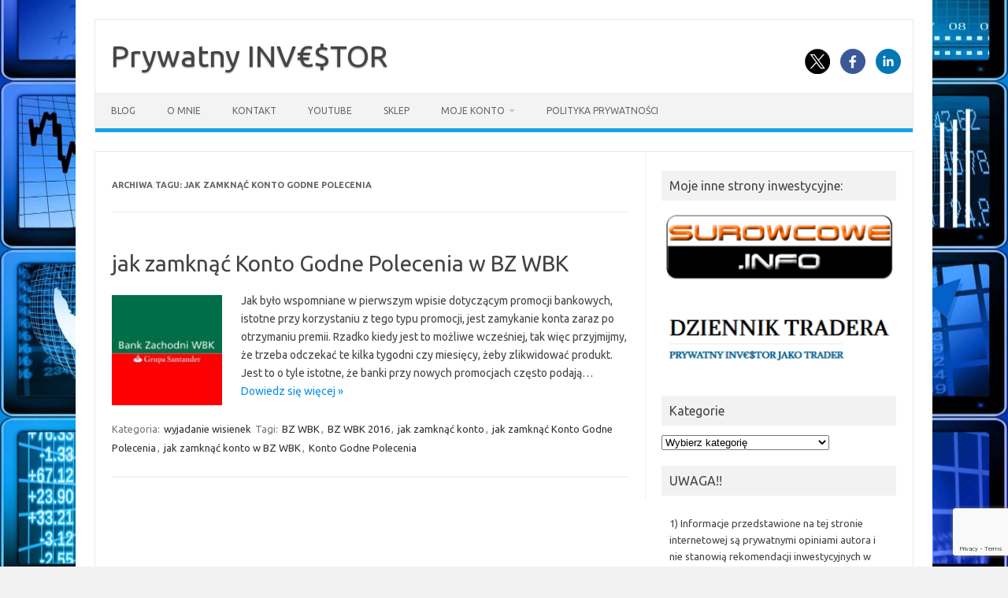

--- FILE ---
content_type: text/html; charset=UTF-8
request_url: https://www.prywatnyinvestor.com/tag/jak-zamknac-konto-godne-polecenia/
body_size: 17196
content:
<!DOCTYPE html>
<!--[if IE 7]>
<html class="ie ie7" lang="pl-PL">
<![endif]-->
<!--[if IE 8]>
<html class="ie ie8" lang="pl-PL">
<![endif]-->
<!--[if !(IE 7) | !(IE 8)  ]><!-->
<html lang="pl-PL">
<!--<![endif]-->
<head>
<meta charset="UTF-8">
<meta name="viewport" content="width=device-width, initial-scale=1">
<link rel="profile" href="https://gmpg.org/xfn/11">
<link rel="pingback" href="https://www.prywatnyinvestor.com/xmlrpc.php" />
<!--[if lt IE 9]>
<script src="https://www.prywatnyinvestor.com/wp-content/themes/iconic-one/js/html5.js" type="text/javascript"></script>
<![endif]-->
<title>jak zamknąć Konto Godne Polecenia &#8211; Prywatny INV€$TOR</title>
<meta name='robots' content='max-image-preview:large' />
<script>window._wca = window._wca || [];</script>
<link rel='dns-prefetch' href='//stats.wp.com' />
<link rel='dns-prefetch' href='//fonts.googleapis.com' />
<link rel="alternate" type="application/rss+xml" title="Prywatny INV€$TOR &raquo; Kanał z wpisami" href="https://www.prywatnyinvestor.com/feed/" />
<link rel="alternate" type="application/rss+xml" title="Prywatny INV€$TOR &raquo; Kanał z komentarzami" href="https://www.prywatnyinvestor.com/comments/feed/" />
<link rel="alternate" type="application/rss+xml" title="Prywatny INV€$TOR &raquo; Kanał z wpisami otagowanymi jako jak zamknąć Konto Godne Polecenia" href="https://www.prywatnyinvestor.com/tag/jak-zamknac-konto-godne-polecenia/feed/" />
		<!-- This site uses the Google Analytics by MonsterInsights plugin v9.11.1 - Using Analytics tracking - https://www.monsterinsights.com/ -->
							<script src="//www.googletagmanager.com/gtag/js?id=G-ZHMKCFBTJ3"  data-cfasync="false" data-wpfc-render="false" type="text/javascript" async></script>
			<script data-cfasync="false" data-wpfc-render="false" type="text/javascript">
				var mi_version = '9.11.1';
				var mi_track_user = true;
				var mi_no_track_reason = '';
								var MonsterInsightsDefaultLocations = {"page_location":"https:\/\/www.prywatnyinvestor.com\/tag\/jak-zamknac-konto-godne-polecenia\/"};
								if ( typeof MonsterInsightsPrivacyGuardFilter === 'function' ) {
					var MonsterInsightsLocations = (typeof MonsterInsightsExcludeQuery === 'object') ? MonsterInsightsPrivacyGuardFilter( MonsterInsightsExcludeQuery ) : MonsterInsightsPrivacyGuardFilter( MonsterInsightsDefaultLocations );
				} else {
					var MonsterInsightsLocations = (typeof MonsterInsightsExcludeQuery === 'object') ? MonsterInsightsExcludeQuery : MonsterInsightsDefaultLocations;
				}

								var disableStrs = [
										'ga-disable-G-ZHMKCFBTJ3',
									];

				/* Function to detect opted out users */
				function __gtagTrackerIsOptedOut() {
					for (var index = 0; index < disableStrs.length; index++) {
						if (document.cookie.indexOf(disableStrs[index] + '=true') > -1) {
							return true;
						}
					}

					return false;
				}

				/* Disable tracking if the opt-out cookie exists. */
				if (__gtagTrackerIsOptedOut()) {
					for (var index = 0; index < disableStrs.length; index++) {
						window[disableStrs[index]] = true;
					}
				}

				/* Opt-out function */
				function __gtagTrackerOptout() {
					for (var index = 0; index < disableStrs.length; index++) {
						document.cookie = disableStrs[index] + '=true; expires=Thu, 31 Dec 2099 23:59:59 UTC; path=/';
						window[disableStrs[index]] = true;
					}
				}

				if ('undefined' === typeof gaOptout) {
					function gaOptout() {
						__gtagTrackerOptout();
					}
				}
								window.dataLayer = window.dataLayer || [];

				window.MonsterInsightsDualTracker = {
					helpers: {},
					trackers: {},
				};
				if (mi_track_user) {
					function __gtagDataLayer() {
						dataLayer.push(arguments);
					}

					function __gtagTracker(type, name, parameters) {
						if (!parameters) {
							parameters = {};
						}

						if (parameters.send_to) {
							__gtagDataLayer.apply(null, arguments);
							return;
						}

						if (type === 'event') {
														parameters.send_to = monsterinsights_frontend.v4_id;
							var hookName = name;
							if (typeof parameters['event_category'] !== 'undefined') {
								hookName = parameters['event_category'] + ':' + name;
							}

							if (typeof MonsterInsightsDualTracker.trackers[hookName] !== 'undefined') {
								MonsterInsightsDualTracker.trackers[hookName](parameters);
							} else {
								__gtagDataLayer('event', name, parameters);
							}
							
						} else {
							__gtagDataLayer.apply(null, arguments);
						}
					}

					__gtagTracker('js', new Date());
					__gtagTracker('set', {
						'developer_id.dZGIzZG': true,
											});
					if ( MonsterInsightsLocations.page_location ) {
						__gtagTracker('set', MonsterInsightsLocations);
					}
										__gtagTracker('config', 'G-ZHMKCFBTJ3', {"forceSSL":"true"} );
										window.gtag = __gtagTracker;										(function () {
						/* https://developers.google.com/analytics/devguides/collection/analyticsjs/ */
						/* ga and __gaTracker compatibility shim. */
						var noopfn = function () {
							return null;
						};
						var newtracker = function () {
							return new Tracker();
						};
						var Tracker = function () {
							return null;
						};
						var p = Tracker.prototype;
						p.get = noopfn;
						p.set = noopfn;
						p.send = function () {
							var args = Array.prototype.slice.call(arguments);
							args.unshift('send');
							__gaTracker.apply(null, args);
						};
						var __gaTracker = function () {
							var len = arguments.length;
							if (len === 0) {
								return;
							}
							var f = arguments[len - 1];
							if (typeof f !== 'object' || f === null || typeof f.hitCallback !== 'function') {
								if ('send' === arguments[0]) {
									var hitConverted, hitObject = false, action;
									if ('event' === arguments[1]) {
										if ('undefined' !== typeof arguments[3]) {
											hitObject = {
												'eventAction': arguments[3],
												'eventCategory': arguments[2],
												'eventLabel': arguments[4],
												'value': arguments[5] ? arguments[5] : 1,
											}
										}
									}
									if ('pageview' === arguments[1]) {
										if ('undefined' !== typeof arguments[2]) {
											hitObject = {
												'eventAction': 'page_view',
												'page_path': arguments[2],
											}
										}
									}
									if (typeof arguments[2] === 'object') {
										hitObject = arguments[2];
									}
									if (typeof arguments[5] === 'object') {
										Object.assign(hitObject, arguments[5]);
									}
									if ('undefined' !== typeof arguments[1].hitType) {
										hitObject = arguments[1];
										if ('pageview' === hitObject.hitType) {
											hitObject.eventAction = 'page_view';
										}
									}
									if (hitObject) {
										action = 'timing' === arguments[1].hitType ? 'timing_complete' : hitObject.eventAction;
										hitConverted = mapArgs(hitObject);
										__gtagTracker('event', action, hitConverted);
									}
								}
								return;
							}

							function mapArgs(args) {
								var arg, hit = {};
								var gaMap = {
									'eventCategory': 'event_category',
									'eventAction': 'event_action',
									'eventLabel': 'event_label',
									'eventValue': 'event_value',
									'nonInteraction': 'non_interaction',
									'timingCategory': 'event_category',
									'timingVar': 'name',
									'timingValue': 'value',
									'timingLabel': 'event_label',
									'page': 'page_path',
									'location': 'page_location',
									'title': 'page_title',
									'referrer' : 'page_referrer',
								};
								for (arg in args) {
																		if (!(!args.hasOwnProperty(arg) || !gaMap.hasOwnProperty(arg))) {
										hit[gaMap[arg]] = args[arg];
									} else {
										hit[arg] = args[arg];
									}
								}
								return hit;
							}

							try {
								f.hitCallback();
							} catch (ex) {
							}
						};
						__gaTracker.create = newtracker;
						__gaTracker.getByName = newtracker;
						__gaTracker.getAll = function () {
							return [];
						};
						__gaTracker.remove = noopfn;
						__gaTracker.loaded = true;
						window['__gaTracker'] = __gaTracker;
					})();
									} else {
										console.log("");
					(function () {
						function __gtagTracker() {
							return null;
						}

						window['__gtagTracker'] = __gtagTracker;
						window['gtag'] = __gtagTracker;
					})();
									}
			</script>
							<!-- / Google Analytics by MonsterInsights -->
		<style id='wp-img-auto-sizes-contain-inline-css' type='text/css'>
img:is([sizes=auto i],[sizes^="auto," i]){contain-intrinsic-size:3000px 1500px}
/*# sourceURL=wp-img-auto-sizes-contain-inline-css */
</style>

<style id='wp-emoji-styles-inline-css' type='text/css'>

	img.wp-smiley, img.emoji {
		display: inline !important;
		border: none !important;
		box-shadow: none !important;
		height: 1em !important;
		width: 1em !important;
		margin: 0 0.07em !important;
		vertical-align: -0.1em !important;
		background: none !important;
		padding: 0 !important;
	}
/*# sourceURL=wp-emoji-styles-inline-css */
</style>
<link rel='stylesheet' id='wp-components-css' href='https://www.prywatnyinvestor.com/wp-includes/css/dist/components/style.min.css?ver=6.9' type='text/css' media='all' />
<link rel='stylesheet' id='wp-preferences-css' href='https://www.prywatnyinvestor.com/wp-includes/css/dist/preferences/style.min.css?ver=6.9' type='text/css' media='all' />
<link rel='stylesheet' id='wp-block-editor-css' href='https://www.prywatnyinvestor.com/wp-includes/css/dist/block-editor/style.min.css?ver=6.9' type='text/css' media='all' />
<link rel='stylesheet' id='wp-reusable-blocks-css' href='https://www.prywatnyinvestor.com/wp-includes/css/dist/reusable-blocks/style.min.css?ver=6.9' type='text/css' media='all' />
<link rel='stylesheet' id='wp-patterns-css' href='https://www.prywatnyinvestor.com/wp-includes/css/dist/patterns/style.min.css?ver=6.9' type='text/css' media='all' />
<link rel='stylesheet' id='wp-editor-css' href='https://www.prywatnyinvestor.com/wp-includes/css/dist/editor/style.min.css?ver=6.9' type='text/css' media='all' />
<link rel='stylesheet' id='drop_shadow_block-style-css-css' href='https://www.prywatnyinvestor.com/wp-content/plugins/drop-shadow-boxes/block/blocks.style.build.css?ver=1.7.14' type='text/css' media='all' />
<link rel='stylesheet' id='contact-form-7-css' href='https://www.prywatnyinvestor.com/wp-content/plugins/contact-form-7/includes/css/styles.css?ver=6.1.4' type='text/css' media='all' />
<link rel='stylesheet' id='woocommerce-layout-css' href='https://www.prywatnyinvestor.com/wp-content/plugins/woocommerce/assets/css/woocommerce-layout.css?ver=10.4.3' type='text/css' media='all' />
<style id='woocommerce-layout-inline-css' type='text/css'>

	.infinite-scroll .woocommerce-pagination {
		display: none;
	}
/*# sourceURL=woocommerce-layout-inline-css */
</style>
<link rel='stylesheet' id='woocommerce-smallscreen-css' href='https://www.prywatnyinvestor.com/wp-content/plugins/woocommerce/assets/css/woocommerce-smallscreen.css?ver=10.4.3' type='text/css' media='only screen and (max-width: 768px)' />
<link rel='stylesheet' id='woocommerce-general-css' href='https://www.prywatnyinvestor.com/wp-content/plugins/woocommerce/assets/css/woocommerce.css?ver=10.4.3' type='text/css' media='all' />
<style id='woocommerce-inline-inline-css' type='text/css'>
.woocommerce form .form-row .required { visibility: visible; }
/*# sourceURL=woocommerce-inline-inline-css */
</style>
<link rel='stylesheet' id='wp-polls-css' href='https://www.prywatnyinvestor.com/wp-content/plugins/wp-polls/polls-css.css?ver=2.77.3' type='text/css' media='all' />
<style id='wp-polls-inline-css' type='text/css'>
.wp-polls .pollbar {
	margin: 1px;
	font-size: 6px;
	line-height: 8px;
	height: 8px;
	background-image: url('https://www.prywatnyinvestor.com/wp-content/plugins/wp-polls/images/default/pollbg.gif');
	border: 1px solid #c8c8c8;
}

/*# sourceURL=wp-polls-inline-css */
</style>
<link rel='stylesheet' id='gateway-css' href='https://www.prywatnyinvestor.com/wp-content/plugins/woocommerce-paypal-payments/modules/ppcp-button/assets/css/gateway.css?ver=3.3.2' type='text/css' media='all' />
<link rel='stylesheet' id='themonic-fonts-css' href='https://fonts.googleapis.com/css?family=Ubuntu%3A400%2C700&#038;subset=latin%2Clatin-ext' type='text/css' media='all' />
<link rel='stylesheet' id='themonic-style-css' href='https://www.prywatnyinvestor.com/wp-content/themes/iconic-one/style.css?ver=2.4' type='text/css' media='all' />
<link rel='stylesheet' id='custom-style-css' href='https://www.prywatnyinvestor.com/wp-content/themes/iconic-one/custom.css?ver=6.9' type='text/css' media='all' />
<link rel='stylesheet' id='tablepress-default-css' href='https://www.prywatnyinvestor.com/wp-content/plugins/tablepress/css/build/default.css?ver=3.2.6' type='text/css' media='all' />
<script type="text/javascript" src="https://www.prywatnyinvestor.com/wp-content/plugins/google-analytics-for-wordpress/assets/js/frontend-gtag.min.js?ver=9.11.1" id="monsterinsights-frontend-script-js" async="async" data-wp-strategy="async"></script>
<script data-cfasync="false" data-wpfc-render="false" type="text/javascript" id='monsterinsights-frontend-script-js-extra'>/* <![CDATA[ */
var monsterinsights_frontend = {"js_events_tracking":"true","download_extensions":"doc,pdf,ppt,zip,xls,docx,pptx,xlsx","inbound_paths":"[]","home_url":"https:\/\/www.prywatnyinvestor.com","hash_tracking":"false","v4_id":"G-ZHMKCFBTJ3"};/* ]]> */
</script>
<script type="text/javascript" src="https://www.prywatnyinvestor.com/wp-includes/js/jquery/jquery.min.js?ver=3.7.1" id="jquery-core-js"></script>
<script type="text/javascript" src="https://www.prywatnyinvestor.com/wp-includes/js/jquery/jquery-migrate.min.js?ver=3.4.1" id="jquery-migrate-js"></script>
<script type="text/javascript" src="https://www.prywatnyinvestor.com/wp-content/plugins/woocommerce/assets/js/jquery-blockui/jquery.blockUI.min.js?ver=2.7.0-wc.10.4.3" id="wc-jquery-blockui-js" defer="defer" data-wp-strategy="defer"></script>
<script type="text/javascript" src="https://www.prywatnyinvestor.com/wp-content/plugins/woocommerce/assets/js/js-cookie/js.cookie.min.js?ver=2.1.4-wc.10.4.3" id="wc-js-cookie-js" defer="defer" data-wp-strategy="defer"></script>
<script type="text/javascript" id="woocommerce-js-extra">
/* <![CDATA[ */
var woocommerce_params = {"ajax_url":"/wp-admin/admin-ajax.php","wc_ajax_url":"/?wc-ajax=%%endpoint%%","i18n_password_show":"Poka\u017c has\u0142o","i18n_password_hide":"Ukryj has\u0142o"};
//# sourceURL=woocommerce-js-extra
/* ]]> */
</script>
<script type="text/javascript" src="https://www.prywatnyinvestor.com/wp-content/plugins/woocommerce/assets/js/frontend/woocommerce.min.js?ver=10.4.3" id="woocommerce-js" defer="defer" data-wp-strategy="defer"></script>
<script type="text/javascript" src="https://stats.wp.com/s-202604.js" id="woocommerce-analytics-js" defer="defer" data-wp-strategy="defer"></script>
<link rel="https://api.w.org/" href="https://www.prywatnyinvestor.com/wp-json/" /><link rel="alternate" title="JSON" type="application/json" href="https://www.prywatnyinvestor.com/wp-json/wp/v2/tags/310" /><link rel="EditURI" type="application/rsd+xml" title="RSD" href="https://www.prywatnyinvestor.com/xmlrpc.php?rsd" />
<meta name="generator" content="WordPress 6.9" />
<meta name="generator" content="WooCommerce 10.4.3" />
	<style>img#wpstats{display:none}</style>
			<noscript><style>.woocommerce-product-gallery{ opacity: 1 !important; }</style></noscript>
	<style type="text/css" id="custom-background-css">
body.custom-background { background-color: #f2f2f2; background-image: url("https://www.prywatnyinvestor.com/wp-content/uploads/2022/05/dollar-exchange-rate-1881265-scaled.jpg"); background-position: center center; background-size: contain; background-repeat: repeat; background-attachment: scroll; }
</style>
	<link rel="icon" href="https://www.prywatnyinvestor.com/wp-content/uploads/2016/10/cropped-logo512px-32x32.jpg" sizes="32x32" />
<link rel="icon" href="https://www.prywatnyinvestor.com/wp-content/uploads/2016/10/cropped-logo512px-192x192.jpg" sizes="192x192" />
<link rel="apple-touch-icon" href="https://www.prywatnyinvestor.com/wp-content/uploads/2016/10/cropped-logo512px-180x180.jpg" />
<meta name="msapplication-TileImage" content="https://www.prywatnyinvestor.com/wp-content/uploads/2016/10/cropped-logo512px-270x270.jpg" />
<style id='wp-block-image-inline-css' type='text/css'>
.wp-block-image>a,.wp-block-image>figure>a{display:inline-block}.wp-block-image img{box-sizing:border-box;height:auto;max-width:100%;vertical-align:bottom}@media not (prefers-reduced-motion){.wp-block-image img.hide{visibility:hidden}.wp-block-image img.show{animation:show-content-image .4s}}.wp-block-image[style*=border-radius] img,.wp-block-image[style*=border-radius]>a{border-radius:inherit}.wp-block-image.has-custom-border img{box-sizing:border-box}.wp-block-image.aligncenter{text-align:center}.wp-block-image.alignfull>a,.wp-block-image.alignwide>a{width:100%}.wp-block-image.alignfull img,.wp-block-image.alignwide img{height:auto;width:100%}.wp-block-image .aligncenter,.wp-block-image .alignleft,.wp-block-image .alignright,.wp-block-image.aligncenter,.wp-block-image.alignleft,.wp-block-image.alignright{display:table}.wp-block-image .aligncenter>figcaption,.wp-block-image .alignleft>figcaption,.wp-block-image .alignright>figcaption,.wp-block-image.aligncenter>figcaption,.wp-block-image.alignleft>figcaption,.wp-block-image.alignright>figcaption{caption-side:bottom;display:table-caption}.wp-block-image .alignleft{float:left;margin:.5em 1em .5em 0}.wp-block-image .alignright{float:right;margin:.5em 0 .5em 1em}.wp-block-image .aligncenter{margin-left:auto;margin-right:auto}.wp-block-image :where(figcaption){margin-bottom:1em;margin-top:.5em}.wp-block-image.is-style-circle-mask img{border-radius:9999px}@supports ((-webkit-mask-image:none) or (mask-image:none)) or (-webkit-mask-image:none){.wp-block-image.is-style-circle-mask img{border-radius:0;-webkit-mask-image:url('data:image/svg+xml;utf8,<svg viewBox="0 0 100 100" xmlns="http://www.w3.org/2000/svg"><circle cx="50" cy="50" r="50"/></svg>');mask-image:url('data:image/svg+xml;utf8,<svg viewBox="0 0 100 100" xmlns="http://www.w3.org/2000/svg"><circle cx="50" cy="50" r="50"/></svg>');mask-mode:alpha;-webkit-mask-position:center;mask-position:center;-webkit-mask-repeat:no-repeat;mask-repeat:no-repeat;-webkit-mask-size:contain;mask-size:contain}}:root :where(.wp-block-image.is-style-rounded img,.wp-block-image .is-style-rounded img){border-radius:9999px}.wp-block-image figure{margin:0}.wp-lightbox-container{display:flex;flex-direction:column;position:relative}.wp-lightbox-container img{cursor:zoom-in}.wp-lightbox-container img:hover+button{opacity:1}.wp-lightbox-container button{align-items:center;backdrop-filter:blur(16px) saturate(180%);background-color:#5a5a5a40;border:none;border-radius:4px;cursor:zoom-in;display:flex;height:20px;justify-content:center;opacity:0;padding:0;position:absolute;right:16px;text-align:center;top:16px;width:20px;z-index:100}@media not (prefers-reduced-motion){.wp-lightbox-container button{transition:opacity .2s ease}}.wp-lightbox-container button:focus-visible{outline:3px auto #5a5a5a40;outline:3px auto -webkit-focus-ring-color;outline-offset:3px}.wp-lightbox-container button:hover{cursor:pointer;opacity:1}.wp-lightbox-container button:focus{opacity:1}.wp-lightbox-container button:focus,.wp-lightbox-container button:hover,.wp-lightbox-container button:not(:hover):not(:active):not(.has-background){background-color:#5a5a5a40;border:none}.wp-lightbox-overlay{box-sizing:border-box;cursor:zoom-out;height:100vh;left:0;overflow:hidden;position:fixed;top:0;visibility:hidden;width:100%;z-index:100000}.wp-lightbox-overlay .close-button{align-items:center;cursor:pointer;display:flex;justify-content:center;min-height:40px;min-width:40px;padding:0;position:absolute;right:calc(env(safe-area-inset-right) + 16px);top:calc(env(safe-area-inset-top) + 16px);z-index:5000000}.wp-lightbox-overlay .close-button:focus,.wp-lightbox-overlay .close-button:hover,.wp-lightbox-overlay .close-button:not(:hover):not(:active):not(.has-background){background:none;border:none}.wp-lightbox-overlay .lightbox-image-container{height:var(--wp--lightbox-container-height);left:50%;overflow:hidden;position:absolute;top:50%;transform:translate(-50%,-50%);transform-origin:top left;width:var(--wp--lightbox-container-width);z-index:9999999999}.wp-lightbox-overlay .wp-block-image{align-items:center;box-sizing:border-box;display:flex;height:100%;justify-content:center;margin:0;position:relative;transform-origin:0 0;width:100%;z-index:3000000}.wp-lightbox-overlay .wp-block-image img{height:var(--wp--lightbox-image-height);min-height:var(--wp--lightbox-image-height);min-width:var(--wp--lightbox-image-width);width:var(--wp--lightbox-image-width)}.wp-lightbox-overlay .wp-block-image figcaption{display:none}.wp-lightbox-overlay button{background:none;border:none}.wp-lightbox-overlay .scrim{background-color:#fff;height:100%;opacity:.9;position:absolute;width:100%;z-index:2000000}.wp-lightbox-overlay.active{visibility:visible}@media not (prefers-reduced-motion){.wp-lightbox-overlay.active{animation:turn-on-visibility .25s both}.wp-lightbox-overlay.active img{animation:turn-on-visibility .35s both}.wp-lightbox-overlay.show-closing-animation:not(.active){animation:turn-off-visibility .35s both}.wp-lightbox-overlay.show-closing-animation:not(.active) img{animation:turn-off-visibility .25s both}.wp-lightbox-overlay.zoom.active{animation:none;opacity:1;visibility:visible}.wp-lightbox-overlay.zoom.active .lightbox-image-container{animation:lightbox-zoom-in .4s}.wp-lightbox-overlay.zoom.active .lightbox-image-container img{animation:none}.wp-lightbox-overlay.zoom.active .scrim{animation:turn-on-visibility .4s forwards}.wp-lightbox-overlay.zoom.show-closing-animation:not(.active){animation:none}.wp-lightbox-overlay.zoom.show-closing-animation:not(.active) .lightbox-image-container{animation:lightbox-zoom-out .4s}.wp-lightbox-overlay.zoom.show-closing-animation:not(.active) .lightbox-image-container img{animation:none}.wp-lightbox-overlay.zoom.show-closing-animation:not(.active) .scrim{animation:turn-off-visibility .4s forwards}}@keyframes show-content-image{0%{visibility:hidden}99%{visibility:hidden}to{visibility:visible}}@keyframes turn-on-visibility{0%{opacity:0}to{opacity:1}}@keyframes turn-off-visibility{0%{opacity:1;visibility:visible}99%{opacity:0;visibility:visible}to{opacity:0;visibility:hidden}}@keyframes lightbox-zoom-in{0%{transform:translate(calc((-100vw + var(--wp--lightbox-scrollbar-width))/2 + var(--wp--lightbox-initial-left-position)),calc(-50vh + var(--wp--lightbox-initial-top-position))) scale(var(--wp--lightbox-scale))}to{transform:translate(-50%,-50%) scale(1)}}@keyframes lightbox-zoom-out{0%{transform:translate(-50%,-50%) scale(1);visibility:visible}99%{visibility:visible}to{transform:translate(calc((-100vw + var(--wp--lightbox-scrollbar-width))/2 + var(--wp--lightbox-initial-left-position)),calc(-50vh + var(--wp--lightbox-initial-top-position))) scale(var(--wp--lightbox-scale));visibility:hidden}}
/*# sourceURL=https://www.prywatnyinvestor.com/wp-includes/blocks/image/style.min.css */
</style>
<style id='wp-block-columns-inline-css' type='text/css'>
.wp-block-columns{box-sizing:border-box;display:flex;flex-wrap:wrap!important}@media (min-width:782px){.wp-block-columns{flex-wrap:nowrap!important}}.wp-block-columns{align-items:normal!important}.wp-block-columns.are-vertically-aligned-top{align-items:flex-start}.wp-block-columns.are-vertically-aligned-center{align-items:center}.wp-block-columns.are-vertically-aligned-bottom{align-items:flex-end}@media (max-width:781px){.wp-block-columns:not(.is-not-stacked-on-mobile)>.wp-block-column{flex-basis:100%!important}}@media (min-width:782px){.wp-block-columns:not(.is-not-stacked-on-mobile)>.wp-block-column{flex-basis:0;flex-grow:1}.wp-block-columns:not(.is-not-stacked-on-mobile)>.wp-block-column[style*=flex-basis]{flex-grow:0}}.wp-block-columns.is-not-stacked-on-mobile{flex-wrap:nowrap!important}.wp-block-columns.is-not-stacked-on-mobile>.wp-block-column{flex-basis:0;flex-grow:1}.wp-block-columns.is-not-stacked-on-mobile>.wp-block-column[style*=flex-basis]{flex-grow:0}:where(.wp-block-columns){margin-bottom:1.75em}:where(.wp-block-columns.has-background){padding:1.25em 2.375em}.wp-block-column{flex-grow:1;min-width:0;overflow-wrap:break-word;word-break:break-word}.wp-block-column.is-vertically-aligned-top{align-self:flex-start}.wp-block-column.is-vertically-aligned-center{align-self:center}.wp-block-column.is-vertically-aligned-bottom{align-self:flex-end}.wp-block-column.is-vertically-aligned-stretch{align-self:stretch}.wp-block-column.is-vertically-aligned-bottom,.wp-block-column.is-vertically-aligned-center,.wp-block-column.is-vertically-aligned-top{width:100%}
/*# sourceURL=https://www.prywatnyinvestor.com/wp-includes/blocks/columns/style.min.css */
</style>
<style id='wp-block-group-inline-css' type='text/css'>
.wp-block-group{box-sizing:border-box}:where(.wp-block-group.wp-block-group-is-layout-constrained){position:relative}
/*# sourceURL=https://www.prywatnyinvestor.com/wp-includes/blocks/group/style.min.css */
</style>
<link rel='stylesheet' id='wc-blocks-style-css' href='https://www.prywatnyinvestor.com/wp-content/plugins/woocommerce/assets/client/blocks/wc-blocks.css?ver=wc-10.4.3' type='text/css' media='all' />
</head>
<body data-rsssl=1 class="archive tag tag-jak-zamknac-konto-godne-polecenia tag-310 custom-background wp-theme-iconic-one theme-iconic-one woocommerce-no-js custom-font-enabled single-author hfeed">
<div id="page" class="site">
	<a class="skip-link screen-reader-text" href="#main" title="Przejdź do treści">Przejdź do treści</a>
	<header id="masthead" class="site-header" role="banner">
					<div class="io-title-description">
			<a href="https://www.prywatnyinvestor.com/" title="Prywatny INV€$TOR" rel="home">Prywatny INV€$TOR</a>
				<br .../> 
						</div>
								<div class="socialmedia">
							<a href="http://twitter.com/bjkasowski" target="_blank"><img src="https://www.prywatnyinvestor.com/wp-content/themes/iconic-one/img/twitter.png" alt="Follow us on Twitter"/></a> 
											<a href="https://www.facebook.com/prywatnyinvestor" target="_blank"><img src="https://www.prywatnyinvestor.com/wp-content/themes/iconic-one/img/facebook.png" alt="Follow us on Facebook"/></a>
														<a href="https://www.linkedin.com/in/bjkasowski/" rel="author" target="_blank"><img src="https://www.prywatnyinvestor.com/wp-content/themes/iconic-one/img/linkedin.png" alt="Follow us on LinkedIn"/></a>
								</div>
					
		
		<nav id="site-navigation" class="themonic-nav" role="navigation">
		<button class="menu-toggle" aria-controls="menu-top" aria-expanded="false">Menu<label class="iomenu">
  <div class="iolines"></div>
  <div class="iolines"></div>
  <div class="iolines"></div>
</label></button>
			<ul id="menu-top" class="nav-menu"><li id="menu-item-101" class="menu-item menu-item-type-custom menu-item-object-custom menu-item-home menu-item-101"><a href="https://www.prywatnyinvestor.com">blog</a></li>
<li id="menu-item-102" class="menu-item menu-item-type-post_type menu-item-object-page menu-item-102"><a href="https://www.prywatnyinvestor.com/o-mnie/">o mnie</a></li>
<li id="menu-item-235" class="menu-item menu-item-type-post_type menu-item-object-page menu-item-235"><a href="https://www.prywatnyinvestor.com/kontakt/">kontakt</a></li>
<li id="menu-item-3648" class="menu-item menu-item-type-custom menu-item-object-custom menu-item-3648"><a href="https://www.youtube.com/user/BJKasowski">YouTube</a></li>
<li id="menu-item-5299" class="menu-item menu-item-type-post_type menu-item-object-page menu-item-5299"><a href="https://www.prywatnyinvestor.com/sklep/">Sklep</a></li>
<li id="menu-item-5297" class="menu-item menu-item-type-post_type menu-item-object-page menu-item-has-children menu-item-5297"><a href="https://www.prywatnyinvestor.com/moje-konto/">Moje konto</a>
<ul class="sub-menu">
	<li id="menu-item-5301" class="menu-item menu-item-type-post_type menu-item-object-page menu-item-5301"><a href="https://www.prywatnyinvestor.com/moje-konto/">Moje konto</a></li>
	<li id="menu-item-5298" class="menu-item menu-item-type-post_type menu-item-object-page menu-item-5298"><a href="https://www.prywatnyinvestor.com/koszyk/">Koszyk</a></li>
	<li id="menu-item-5325" class="menu-item menu-item-type-post_type menu-item-object-page menu-item-5325"><a href="https://www.prywatnyinvestor.com/zamowienie/">Zamówienie</a></li>
	<li id="menu-item-5321" class="menu-item menu-item-type-post_type menu-item-object-page menu-item-5321"><a href="https://www.prywatnyinvestor.com/regulamin-sklepu/">Regulamin sklepu</a></li>
</ul>
</li>
<li id="menu-item-6231" class="menu-item menu-item-type-post_type menu-item-object-page menu-item-6231"><a href="https://www.prywatnyinvestor.com/polityka-prywatnosci/">polityka prywatności</a></li>
</ul>		</nav><!-- #site-navigation -->
		<div class="clear"></div>
	</header><!-- #masthead -->
<div id="main" class="wrapper">
	<section id="primary" class="site-content">
		<div id="content" role="main">

					<header class="archive-header">
				<h1 class="archive-title">Archiwa tagu: <span>jak zamknąć Konto Godne Polecenia</span></h1>

						</header><!-- .archive-header -->

			
	<article id="post-965" class="post-965 post type-post status-publish format-standard has-post-thumbnail hentry category-wyjadanie-wisienek tag-bz-wbk tag-bz-wbk-2016 tag-jak-zamknac-konto tag-jak-zamknac-konto-godne-polecenia tag-jak-zamknac-konto-w-bz-wbk tag-konto-godne-polecenia">
				<header class="entry-header">
						<h2 class="entry-title">
				<a href="https://www.prywatnyinvestor.com/jak-zamknac-konto-godne-polecenia-bz-wbk/" title="Bezpośredni odnośnik do jak zamknąć Konto Godne Polecenia w BZ WBK" rel="bookmark">jak zamknąć Konto Godne Polecenia w BZ WBK</a>
			</h2>
											
		</header><!-- .entry-header -->

									<div class="entry-summary">
				<!-- Ico nic One home page thumbnail with custom excerpt -->
			<div class="excerpt-thumb">
							<a href="https://www.prywatnyinvestor.com/jak-zamknac-konto-godne-polecenia-bz-wbk/" title="Bezpośredni odnośnik do jak zamknąć Konto Godne Polecenia w BZ WBK" rel="bookmark">
									<img width="140" height="140" src="https://www.prywatnyinvestor.com/wp-content/uploads/2016/05/bzwbk.jpg" class="alignleft wp-post-image" alt="jak zarobić na banku? Promocja BZ WBK" decoding="async" srcset="https://www.prywatnyinvestor.com/wp-content/uploads/2016/05/bzwbk.jpg 500w, https://www.prywatnyinvestor.com/wp-content/uploads/2016/05/bzwbk-300x300.jpg 300w, https://www.prywatnyinvestor.com/wp-content/uploads/2016/05/bzwbk-100x100.jpg 100w, https://www.prywatnyinvestor.com/wp-content/uploads/2016/05/bzwbk-150x150.jpg 150w" sizes="(max-width: 140px) 100vw, 140px" />								</a>
					</div>
			<p>Jak było wspomniane w pierwszym wpisie dotyczącym promocji bankowych, istotne przy korzystaniu z tego typu promocji, jest zamykanie konta zaraz po otrzymaniu premii. Rzadko kiedy jest to możliwe wcześniej, tak więc przyjmijmy, że trzeba odczekać te kilka tygodni czy miesięcy, żeby zlikwidować produkt. Jest to o tyle istotne, że banki przy nowych promocjach często podają… <span class="read-more"><a href="https://www.prywatnyinvestor.com/jak-zamknac-konto-godne-polecenia-bz-wbk/">Dowiedz się więcej &raquo;</a></span></p>
		</div><!-- .entry-summary -->
			
				
	<footer class="entry-meta">
					<span>Kategoria:  <a href="https://www.prywatnyinvestor.com/category/wyjadanie-wisienek/" rel="category tag">wyjadanie wisienek</a></span>
								<span>Tagi: <a href="https://www.prywatnyinvestor.com/tag/bz-wbk/" rel="tag">BZ WBK</a>, <a href="https://www.prywatnyinvestor.com/tag/bz-wbk-2016/" rel="tag">BZ WBK 2016</a>, <a href="https://www.prywatnyinvestor.com/tag/jak-zamknac-konto/" rel="tag">jak zamknąć konto</a>, <a href="https://www.prywatnyinvestor.com/tag/jak-zamknac-konto-godne-polecenia/" rel="tag">jak zamknąć Konto Godne Polecenia</a>, <a href="https://www.prywatnyinvestor.com/tag/jak-zamknac-konto-w-bz-wbk/" rel="tag">jak zamknąć konto w BZ WBK</a>, <a href="https://www.prywatnyinvestor.com/tag/konto-godne-polecenia/" rel="tag">Konto Godne Polecenia</a></span>
			
           						</footer><!-- .entry-meta -->
	</article><!-- #post -->

		
		</div><!-- #content -->
	</section><!-- #primary -->


			<div id="secondary" class="widget-area" role="complementary">
			<aside id="media_image-3" class="widget widget_media_image"><p class="widget-title">Moje inne strony inwestycyjne:</p><a href="http://surowcowe.info/" target="_blank"><img width="300" height="93" src="https://www.prywatnyinvestor.com/wp-content/uploads/2019/04/logo_surowcowe3cut-white-300x93.png" class="image wp-image-4165  attachment-medium size-medium" alt="" style="max-width: 100%; height: auto;" decoding="async" loading="lazy" srcset="https://www.prywatnyinvestor.com/wp-content/uploads/2019/04/logo_surowcowe3cut-white-300x93.png 300w, https://www.prywatnyinvestor.com/wp-content/uploads/2019/04/logo_surowcowe3cut-white-600x185.png 600w, https://www.prywatnyinvestor.com/wp-content/uploads/2019/04/logo_surowcowe3cut-white-768x237.png 768w, https://www.prywatnyinvestor.com/wp-content/uploads/2019/04/logo_surowcowe3cut-white-1024x316.png 1024w, https://www.prywatnyinvestor.com/wp-content/uploads/2019/04/logo_surowcowe3cut-white-150x46.png 150w, https://www.prywatnyinvestor.com/wp-content/uploads/2019/04/logo_surowcowe3cut-white.png 1128w" sizes="auto, (max-width: 300px) 100vw, 300px" /></a></aside><aside id="media_image-4" class="widget widget_media_image"><a href="http://dzienniktradera.pl/" target="_blank"><img width="300" height="74" src="https://www.prywatnyinvestor.com/wp-content/uploads/2018/10/dziennik_tradera-logo-300x74.png" class="image wp-image-3830  attachment-medium size-medium" alt="" style="max-width: 100%; height: auto;" decoding="async" loading="lazy" srcset="https://www.prywatnyinvestor.com/wp-content/uploads/2018/10/dziennik_tradera-logo-300x74.png 300w, https://www.prywatnyinvestor.com/wp-content/uploads/2018/10/dziennik_tradera-logo-150x37.png 150w, https://www.prywatnyinvestor.com/wp-content/uploads/2018/10/dziennik_tradera-logo.png 382w" sizes="auto, (max-width: 300px) 100vw, 300px" /></a></aside><aside id="categories-2" class="widget widget_categories"><p class="widget-title">Kategorie</p><form action="https://www.prywatnyinvestor.com" method="get"><label class="screen-reader-text" for="cat">Kategorie</label><select  name='cat' id='cat' class='postform'>
	<option value='-1'>Wybierz kategorię</option>
	<option class="level-0" value="151">Ciekawostki Ze Świata&nbsp;&nbsp;(8)</option>
	<option class="level-0" value="923">dane makroekonomiczne&nbsp;&nbsp;(2)</option>
	<option class="level-0" value="368">forex&nbsp;&nbsp;(74)</option>
	<option class="level-0" value="1">giełda&nbsp;&nbsp;(112)</option>
	<option class="level-0" value="6">gospodarka&nbsp;&nbsp;(84)</option>
	<option class="level-0" value="462">Internet Przyjmie Wszystko&nbsp;&nbsp;(10)</option>
	<option class="level-0" value="4">inwestycje alternatywne&nbsp;&nbsp;(21)</option>
	<option class="level-0" value="916">kryptowaluty&nbsp;&nbsp;(11)</option>
	<option class="level-0" value="920">liga NVT&nbsp;&nbsp;(2)</option>
	<option class="level-0" value="5">nieruchomości&nbsp;&nbsp;(10)</option>
	<option class="level-0" value="8">niezbędnik investora&nbsp;&nbsp;(31)</option>
	<option class="level-0" value="3">osobiste&nbsp;&nbsp;(61)</option>
	<option class="level-0" value="424">oszczędzanie&nbsp;&nbsp;(19)</option>
	<option class="level-0" value="909">polityka&nbsp;&nbsp;(42)</option>
	<option class="level-0" value="921">publikacje&nbsp;&nbsp;(15)</option>
	<option class="level-0" value="783">recenzje&nbsp;&nbsp;(34)</option>
	<option class="level-0" value="919">statystyki (projekt)&nbsp;&nbsp;(44)</option>
	<option class="level-0" value="922">strategie inwestycyjne&nbsp;&nbsp;(7)</option>
	<option class="level-0" value="7">studium przypadku&nbsp;&nbsp;(71)</option>
	<option class="level-0" value="940">surowce&nbsp;&nbsp;(13)</option>
	<option class="level-0" value="9">szkolenia i konferencje&nbsp;&nbsp;(115)</option>
	<option class="level-0" value="918">telewizja&nbsp;&nbsp;(10)</option>
	<option class="level-0" value="299">wyjadanie wisienek&nbsp;&nbsp;(12)</option>
	<option class="level-0" value="917">YouTube&nbsp;&nbsp;(29)</option>
</select>
</form><script type="text/javascript">
/* <![CDATA[ */

( ( dropdownId ) => {
	const dropdown = document.getElementById( dropdownId );
	function onSelectChange() {
		setTimeout( () => {
			if ( 'escape' === dropdown.dataset.lastkey ) {
				return;
			}
			if ( dropdown.value && parseInt( dropdown.value ) > 0 && dropdown instanceof HTMLSelectElement ) {
				dropdown.parentElement.submit();
			}
		}, 250 );
	}
	function onKeyUp( event ) {
		if ( 'Escape' === event.key ) {
			dropdown.dataset.lastkey = 'escape';
		} else {
			delete dropdown.dataset.lastkey;
		}
	}
	function onClick() {
		delete dropdown.dataset.lastkey;
	}
	dropdown.addEventListener( 'keyup', onKeyUp );
	dropdown.addEventListener( 'click', onClick );
	dropdown.addEventListener( 'change', onSelectChange );
})( "cat" );

//# sourceURL=WP_Widget_Categories%3A%3Awidget
/* ]]> */
</script>
</aside><aside id="text-2" class="widget widget_text"><p class="widget-title">UWAGA!!</p>			<div class="textwidget"><p>1) Informacje przedstawione na tej stronie internetowej są prywatnymi opiniami autora i nie stanowią rekomendacji inwestycyjnych w rozumieniu Rozporządzenia Ministra Finansów z dnia 19 października 2005 roku w sprawie informacji stanowiących rekomendacje dotyczące instrumentów finansowych, ich emitentów lub wystawców (Dz. U. z 2005 roku, Nr 206, poz. 1715) .<br />
Czytelnik podejmuje decyzje inwestycyjne na własną odpowiedzialność.</p>
<p>2) Autor bloga nie ponosi odpowiedzialności za komentarze czytelników.</p>
<p>3) Strona używa plików cookies, aby ułatwić korzystanie z naszego serwisu oraz do celów statystycznych. Jeśli nie blokujesz tych plików, to zgadzasz się na ich użycie oraz zapisanie w pamięci urządzenia. Zgody dla plików cookies można zmienić w ustawieniach przeglądarki.</p>
<p>4) Zdjęcia i grafiki (jeśli podpis nie mówi inaczej) zostały zakupione w serwisach Dollar Photo Club, Adobe Stock, Dreamstime lub Pixabay.</p>
</div>
		</aside><aside id="linkcat-2" class="widget widget_links"><p class="widget-title">Polecam!</p>
	<ul class='xoxo blogroll'>
<li><a href="http://finansoweBlogi.pl" target="_blank">Agregat blogów finansowych</a></li>
<li><a href="http://filmysf.blogspot.com/" title="blog poświęcony szeroko pojętej fantastyce i science fiction" target="_blank">Blog: Filmy Science Fiction</a></li>
<li><a href="https://jakoszczedzacnagieldzie.pl/" rel="friend" target="_blank">Blog: Jak oszczędzać na giełdzie</a></li>
<li><a href="http://jakoszczedzacpieniadze.pl/" target="_blank">Blog: Jak oszczędzać pieniądze</a></li>
<li><a href="https://marketrevolution.eu/">Blog: Market Revolution</a></li>
<li><a href="http://oszczedzanie.info.pl/" target="_blank">Blog: Oszczędzanie</a></li>
<li><a href="http://www.angielski.lubin.pl/" target="_blank">Centrum Językowe Harvard</a></li>

	</ul>
</aside>
<aside id="rss-2" class="widget widget_rss"><p class="widget-title"><a class="rsswidget rss-widget-feed" href="https://surowcowe.info/feed/"><img class="rss-widget-icon" style="border:0" width="14" height="14" src="https://www.prywatnyinvestor.com/wp-includes/images/rss.png" alt="RSS" loading="lazy" /></a> <a class="rsswidget rss-widget-title" href="https://surowcowe.info/">Najnowsze wpisy na Surowcowe.info</a></p><ul><li><a class='rsswidget' href='https://surowcowe.info/aktualnosci-surowcowe-20-stycznia-2026/'>aktualności surowcowe – 20 stycznia 2026</a> <span class="rss-date">20 stycznia 2026</span></li><li><a class='rsswidget' href='https://surowcowe.info/odcinek-specjalny-16-stycznia-2026-przerob-kakao-w-q4-2025/'>🍫odcinek specjalny 16 stycznia 2026: przerób kakao w Q4 2025</a> <span class="rss-date">16 stycznia 2026</span></li><li><a class='rsswidget' href='https://surowcowe.info/wykres-dnia-16-stycznia-2026-czy-to-koniec-rajdu-na-srebrze/'>wykres dnia 16 stycznia 2026: czy to koniec rajdu na srebrze?🥈🪙</a> <span class="rss-date">16 stycznia 2026</span></li></ul></aside><aside id="block-7" class="widget widget_block">
<div class="wp-block-group"><div class="wp-block-group__inner-container is-layout-flow wp-block-group-is-layout-flow">
<div class="wp-block-columns is-layout-flex wp-container-core-columns-is-layout-9d6595d7 wp-block-columns-is-layout-flex">
<div class="wp-block-column is-layout-flow wp-block-column-is-layout-flow" style="flex-basis:100%"><div class="widget widget_rss"><h2 class="widgettitle"><a class="rsswidget rss-widget-feed" href="https://dzienniktradera.pl/feed/"><img decoding="async" class="rss-widget-icon" style="border:0" width="14" height="14" src="https://www.prywatnyinvestor.com/wp-includes/images/rss.png" alt="RSS" loading="lazy" /></a> <a class="rsswidget rss-widget-title" href="https://dzienniktradera.pl/">Najnowsze wpisy na Dzienniku Tradera:</a></h2><ul><li><a class='rsswidget' href='https://dzienniktradera.pl/przeglad-kalendarza-makroekonomicznego-4-tydzien-2026/'>przegląd kalendarza makroekonomicznego – 4. tydzień 2026</a> <span class="rss-date">16 stycznia 2026</span></li><li><a class='rsswidget' href='https://dzienniktradera.pl/przeglad-kalendarza-makroekonomicznego-3-tydzien-2026/'>przegląd kalendarza makroekonomicznego – 3. tydzień 2026</a> <span class="rss-date">9 stycznia 2026</span></li><li><a class='rsswidget' href='https://dzienniktradera.pl/scenariusz-na-stope-bezrobocia-i-nfp-w-usa-9-stycznia-2026/'>scenariusz na stopę bezrobocia i NFP w USA – 9 stycznia 2026</a> <span class="rss-date">9 stycznia 2026</span></li></ul></div></div>
</div>
</div></div>
</aside><aside id="block-8" class="widget widget_block widget_media_image">
<figure class="wp-block-image size-full"><a href="https://www.prywatnyinvestor.com/sklep/"><img decoding="async" src="https://www.prywatnyinvestor.com/wp-content/uploads/2022/12/ultra_33_own_commercial-3mc.jpg" alt="" class="wp-image-5330"/></a></figure>
</aside>		</div><!-- #secondary -->
		</div><!-- #main .wrapper -->
	<footer id="colophon" role="contentinfo">
		<div class="site-info">
		<div class="footercopy">Wszelkie prawa zastrzeżone Bogusz Julian Kasowski (2016 - 2024)</div>
		<div class="footercredit"></div>
		<div class="clear"></div>
		</div><!-- .site-info -->
		</footer><!-- #colophon -->
		<div class="site-wordpress">
				<a href="https://themonic.com/iconic-one/">Iconic One</a> Theme | Powered by <a href="https://wordpress.org">Wordpress</a>
				</div><!-- .site-info -->
				<div class="clear"></div>
</div><!-- #page -->

<script type="speculationrules">
{"prefetch":[{"source":"document","where":{"and":[{"href_matches":"/*"},{"not":{"href_matches":["/wp-*.php","/wp-admin/*","/wp-content/uploads/*","/wp-content/*","/wp-content/plugins/*","/wp-content/themes/iconic-one/*","/*\\?(.+)"]}},{"not":{"selector_matches":"a[rel~=\"nofollow\"]"}},{"not":{"selector_matches":".no-prefetch, .no-prefetch a"}}]},"eagerness":"conservative"}]}
</script>
	<script type='text/javascript'>
		(function () {
			var c = document.body.className;
			c = c.replace(/woocommerce-no-js/, 'woocommerce-js');
			document.body.className = c;
		})();
	</script>
	<script type="text/javascript" src="https://www.prywatnyinvestor.com/wp-includes/js/dist/hooks.min.js?ver=dd5603f07f9220ed27f1" id="wp-hooks-js"></script>
<script type="text/javascript" src="https://www.prywatnyinvestor.com/wp-includes/js/dist/i18n.min.js?ver=c26c3dc7bed366793375" id="wp-i18n-js"></script>
<script type="text/javascript" id="wp-i18n-js-after">
/* <![CDATA[ */
wp.i18n.setLocaleData( { 'text direction\u0004ltr': [ 'ltr' ] } );
//# sourceURL=wp-i18n-js-after
/* ]]> */
</script>
<script type="text/javascript" src="https://www.prywatnyinvestor.com/wp-content/plugins/contact-form-7/includes/swv/js/index.js?ver=6.1.4" id="swv-js"></script>
<script type="text/javascript" id="contact-form-7-js-translations">
/* <![CDATA[ */
( function( domain, translations ) {
	var localeData = translations.locale_data[ domain ] || translations.locale_data.messages;
	localeData[""].domain = domain;
	wp.i18n.setLocaleData( localeData, domain );
} )( "contact-form-7", {"translation-revision-date":"2025-12-11 12:03:49+0000","generator":"GlotPress\/4.0.3","domain":"messages","locale_data":{"messages":{"":{"domain":"messages","plural-forms":"nplurals=3; plural=(n == 1) ? 0 : ((n % 10 >= 2 && n % 10 <= 4 && (n % 100 < 12 || n % 100 > 14)) ? 1 : 2);","lang":"pl"},"This contact form is placed in the wrong place.":["Ten formularz kontaktowy zosta\u0142 umieszczony w niew\u0142a\u015bciwym miejscu."],"Error:":["B\u0142\u0105d:"]}},"comment":{"reference":"includes\/js\/index.js"}} );
//# sourceURL=contact-form-7-js-translations
/* ]]> */
</script>
<script type="text/javascript" id="contact-form-7-js-before">
/* <![CDATA[ */
var wpcf7 = {
    "api": {
        "root": "https:\/\/www.prywatnyinvestor.com\/wp-json\/",
        "namespace": "contact-form-7\/v1"
    },
    "cached": 1
};
//# sourceURL=contact-form-7-js-before
/* ]]> */
</script>
<script type="text/javascript" src="https://www.prywatnyinvestor.com/wp-content/plugins/contact-form-7/includes/js/index.js?ver=6.1.4" id="contact-form-7-js"></script>
<script type="text/javascript" id="wp-polls-js-extra">
/* <![CDATA[ */
var pollsL10n = {"ajax_url":"https://www.prywatnyinvestor.com/wp-admin/admin-ajax.php","text_wait":"Your last request is still being processed. Please wait a while ...","text_valid":"Please choose a valid poll answer.","text_multiple":"Maximum number of choices allowed: ","show_loading":"1","show_fading":"1"};
//# sourceURL=wp-polls-js-extra
/* ]]> */
</script>
<script type="text/javascript" src="https://www.prywatnyinvestor.com/wp-content/plugins/wp-polls/polls-js.js?ver=2.77.3" id="wp-polls-js"></script>
<script type="text/javascript" id="ppcp-smart-button-js-extra">
/* <![CDATA[ */
var PayPalCommerceGateway = {"url":"https://www.paypal.com/sdk/js?client-id=AVcbAS3vcGh6Dz4N2ncsD2GkG5SkwwMtqPDZaUlq-DTaOmfJsVJvYKA78AKn-THny5W4jMsMvb5ArIor&currency=PLN&integration-date=2026-01-05&components=buttons,funding-eligibility&vault=false&commit=true&intent=capture&disable-funding=card,sepa,bancontact,blik,eps,giropay,ideal,mybank,p24,venmo,trustly,paylater&enable-funding=venmo","url_params":{"client-id":"AVcbAS3vcGh6Dz4N2ncsD2GkG5SkwwMtqPDZaUlq-DTaOmfJsVJvYKA78AKn-THny5W4jMsMvb5ArIor","currency":"PLN","integration-date":"2026-01-05","components":"buttons,funding-eligibility","vault":"false","commit":"true","intent":"capture","disable-funding":"card,sepa,bancontact,blik,eps,giropay,ideal,mybank,p24,venmo,trustly,paylater","enable-funding":"venmo"},"script_attributes":{"data-partner-attribution-id":"Woo_PPCP"},"client_id":"AVcbAS3vcGh6Dz4N2ncsD2GkG5SkwwMtqPDZaUlq-DTaOmfJsVJvYKA78AKn-THny5W4jMsMvb5ArIor","currency":"PLN","data_client_id":{"set_attribute":false,"endpoint":"/?wc-ajax=ppc-data-client-id","nonce":"f0c2734622","user":0,"has_subscriptions":false,"paypal_subscriptions_enabled":true},"redirect":"https://www.prywatnyinvestor.com/zamowienie/","context":"mini-cart","ajax":{"simulate_cart":{"endpoint":"/?wc-ajax=ppc-simulate-cart","nonce":"64ece42585"},"change_cart":{"endpoint":"/?wc-ajax=ppc-change-cart","nonce":"2575116409"},"create_order":{"endpoint":"/?wc-ajax=ppc-create-order","nonce":"400d1a1195"},"approve_order":{"endpoint":"/?wc-ajax=ppc-approve-order","nonce":"ee88913fad"},"get_order":{"endpoint":"/?wc-ajax=ppc-get-order","nonce":"348673032b"},"approve_subscription":{"endpoint":"/?wc-ajax=ppc-approve-subscription","nonce":"84e3b42749"},"vault_paypal":{"endpoint":"/?wc-ajax=ppc-vault-paypal","nonce":"2ef6c04b37"},"save_checkout_form":{"endpoint":"/?wc-ajax=ppc-save-checkout-form","nonce":"df1759621d"},"validate_checkout":{"endpoint":"/?wc-ajax=ppc-validate-checkout","nonce":"522c4d0be0"},"cart_script_params":{"endpoint":"/?wc-ajax=ppc-cart-script-params"},"create_setup_token":{"endpoint":"/?wc-ajax=ppc-create-setup-token","nonce":"8442e82dcf"},"create_payment_token":{"endpoint":"/?wc-ajax=ppc-create-payment-token","nonce":"06d6ff3e28"},"create_payment_token_for_guest":{"endpoint":"/?wc-ajax=ppc-update-customer-id","nonce":"9fd9be3ad6"},"update_shipping":{"endpoint":"/?wc-ajax=ppc-update-shipping","nonce":"9d7d366fbb"},"update_customer_shipping":{"shipping_options":{"endpoint":"https://www.prywatnyinvestor.com/wp-json/wc/store/v1/cart/select-shipping-rate"},"shipping_address":{"cart_endpoint":"https://www.prywatnyinvestor.com/wp-json/wc/store/v1/cart/","update_customer_endpoint":"https://www.prywatnyinvestor.com/wp-json/wc/store/v1/cart/update-customer"},"wp_rest_nonce":"0ddc4bb579","update_shipping_method":"/?wc-ajax=update_shipping_method"}},"cart_contains_subscription":"","subscription_plan_id":"","vault_v3_enabled":"1","variable_paypal_subscription_variations":[],"variable_paypal_subscription_variation_from_cart":"","subscription_product_allowed":"","locations_with_subscription_product":{"product":false,"payorder":false,"cart":false},"enforce_vault":"","can_save_vault_token":"","is_free_trial_cart":"","vaulted_paypal_email":"","bn_codes":{"checkout":"Woo_PPCP","cart":"Woo_PPCP","mini-cart":"Woo_PPCP","product":"Woo_PPCP"},"payer":null,"button":{"wrapper":"#ppc-button-ppcp-gateway","is_disabled":false,"mini_cart_wrapper":"#ppc-button-minicart","is_mini_cart_disabled":false,"cancel_wrapper":"#ppcp-cancel","mini_cart_style":{"layout":"vertical","color":"gold","shape":"rect","label":"paypal","tagline":false,"height":35},"style":{"layout":"vertical","color":"gold","shape":"rect","label":"paypal","tagline":false}},"separate_buttons":{"card":{"id":"ppcp-card-button-gateway","wrapper":"#ppc-button-ppcp-card-button-gateway","style":{"shape":"rect","color":"black","layout":"horizontal"}}},"hosted_fields":{"wrapper":"#ppcp-hosted-fields","labels":{"credit_card_number":"","cvv":"","mm_yy":"MM/YY","fields_empty":"Card payment details are missing. Please fill in all required fields.","fields_not_valid":"Unfortunately, your credit card details are not valid.","card_not_supported":"Unfortunately, we do not support your credit card.","cardholder_name_required":"Cardholder's first and last name are required, please fill the checkout form required fields."},"valid_cards":["mastercard","visa","amex","american-express","master-card"],"contingency":"SCA_WHEN_REQUIRED"},"messages":[],"labels":{"error":{"generic":"Something went wrong. Please try again or choose another payment source.","required":{"generic":"Required form fields are not filled.","field":"%s jest wymaganym polem.","elements":{"terms":"Prosz\u0119 przeczyta\u0107 i zaakceptowa\u0107 regulamin, aby kontynuowa\u0107 sk\u0142adanie zam\u00f3wienia."}}},"billing_field":"%s rozliczeniowy","shipping_field":"%s wysy\u0142ki"},"simulate_cart":{"enabled":true,"throttling":5000},"order_id":"0","single_product_buttons_enabled":"1","mini_cart_buttons_enabled":"1","basic_checkout_validation_enabled":"","early_checkout_validation_enabled":"1","funding_sources_without_redirect":["paypal","paylater","venmo","card"],"user":{"is_logged":false,"has_wc_card_payment_tokens":false},"should_handle_shipping_in_paypal":"1","server_side_shipping_callback":{"enabled":true},"appswitch":{"enabled":true},"needShipping":"","vaultingEnabled":"","productType":null,"manualRenewalEnabled":"","final_review_enabled":""};
//# sourceURL=ppcp-smart-button-js-extra
/* ]]> */
</script>
<script type="text/javascript" src="https://www.prywatnyinvestor.com/wp-content/plugins/woocommerce-paypal-payments/modules/ppcp-button/assets/js/button.js?ver=3.3.2" id="ppcp-smart-button-js"></script>
<script type="text/javascript" src="https://www.prywatnyinvestor.com/wp-content/themes/iconic-one/js/selectnav.js?ver=1.0" id="themonic-mobile-navigation-js"></script>
<script type="text/javascript" src="https://www.prywatnyinvestor.com/wp-includes/js/dist/vendor/wp-polyfill.min.js?ver=3.15.0" id="wp-polyfill-js"></script>
<script type="text/javascript" src="https://www.prywatnyinvestor.com/wp-content/plugins/jetpack/jetpack_vendor/automattic/woocommerce-analytics/build/woocommerce-analytics-client.js?minify=false&amp;ver=75adc3c1e2933e2c8c6a" id="woocommerce-analytics-client-js" defer="defer" data-wp-strategy="defer"></script>
<script type="text/javascript" src="https://www.prywatnyinvestor.com/wp-content/plugins/woocommerce/assets/js/sourcebuster/sourcebuster.min.js?ver=10.4.3" id="sourcebuster-js-js"></script>
<script type="text/javascript" id="wc-order-attribution-js-extra">
/* <![CDATA[ */
var wc_order_attribution = {"params":{"lifetime":1.0e-5,"session":30,"base64":false,"ajaxurl":"https://www.prywatnyinvestor.com/wp-admin/admin-ajax.php","prefix":"wc_order_attribution_","allowTracking":true},"fields":{"source_type":"current.typ","referrer":"current_add.rf","utm_campaign":"current.cmp","utm_source":"current.src","utm_medium":"current.mdm","utm_content":"current.cnt","utm_id":"current.id","utm_term":"current.trm","utm_source_platform":"current.plt","utm_creative_format":"current.fmt","utm_marketing_tactic":"current.tct","session_entry":"current_add.ep","session_start_time":"current_add.fd","session_pages":"session.pgs","session_count":"udata.vst","user_agent":"udata.uag"}};
//# sourceURL=wc-order-attribution-js-extra
/* ]]> */
</script>
<script type="text/javascript" src="https://www.prywatnyinvestor.com/wp-content/plugins/woocommerce/assets/js/frontend/order-attribution.min.js?ver=10.4.3" id="wc-order-attribution-js"></script>
<script type="text/javascript" id="ppcp-fraudnet-js-extra">
/* <![CDATA[ */
var FraudNetConfig = {"f":"317f4ebb7bf0245b43961b53678da226","s":"MCMP26WJU6A36_checkout-page","sandbox":""};
//# sourceURL=ppcp-fraudnet-js-extra
/* ]]> */
</script>
<script type="text/javascript" src="https://www.prywatnyinvestor.com/wp-content/plugins/woocommerce-paypal-payments/modules/ppcp-wc-gateway/assets/js/fraudnet.js?ver=3.3.2" id="ppcp-fraudnet-js"></script>
<script type="text/javascript" src="https://www.google.com/recaptcha/api.js?render=6LcZ4IMUAAAAAISKvkl7ZmESTXINbUpnx_z4d0PB&amp;ver=3.0" id="google-recaptcha-js"></script>
<script type="text/javascript" id="wpcf7-recaptcha-js-before">
/* <![CDATA[ */
var wpcf7_recaptcha = {
    "sitekey": "6LcZ4IMUAAAAAISKvkl7ZmESTXINbUpnx_z4d0PB",
    "actions": {
        "homepage": "homepage",
        "contactform": "contactform"
    }
};
//# sourceURL=wpcf7-recaptcha-js-before
/* ]]> */
</script>
<script type="text/javascript" src="https://www.prywatnyinvestor.com/wp-content/plugins/contact-form-7/modules/recaptcha/index.js?ver=6.1.4" id="wpcf7-recaptcha-js"></script>
<script type="text/javascript" id="jetpack-stats-js-before">
/* <![CDATA[ */
_stq = window._stq || [];
_stq.push([ "view", {"v":"ext","blog":"201219062","post":"0","tz":"1","srv":"www.prywatnyinvestor.com","arch_tag":"jak-zamknac-konto-godne-polecenia","arch_results":"1","j":"1:15.4"} ]);
_stq.push([ "clickTrackerInit", "201219062", "0" ]);
//# sourceURL=jetpack-stats-js-before
/* ]]> */
</script>
<script type="text/javascript" src="https://stats.wp.com/e-202604.js" id="jetpack-stats-js" defer="defer" data-wp-strategy="defer"></script>
<script id="wp-emoji-settings" type="application/json">
{"baseUrl":"https://s.w.org/images/core/emoji/17.0.2/72x72/","ext":".png","svgUrl":"https://s.w.org/images/core/emoji/17.0.2/svg/","svgExt":".svg","source":{"concatemoji":"https://www.prywatnyinvestor.com/wp-includes/js/wp-emoji-release.min.js?ver=6.9"}}
</script>
<script type="module">
/* <![CDATA[ */
/*! This file is auto-generated */
const a=JSON.parse(document.getElementById("wp-emoji-settings").textContent),o=(window._wpemojiSettings=a,"wpEmojiSettingsSupports"),s=["flag","emoji"];function i(e){try{var t={supportTests:e,timestamp:(new Date).valueOf()};sessionStorage.setItem(o,JSON.stringify(t))}catch(e){}}function c(e,t,n){e.clearRect(0,0,e.canvas.width,e.canvas.height),e.fillText(t,0,0);t=new Uint32Array(e.getImageData(0,0,e.canvas.width,e.canvas.height).data);e.clearRect(0,0,e.canvas.width,e.canvas.height),e.fillText(n,0,0);const a=new Uint32Array(e.getImageData(0,0,e.canvas.width,e.canvas.height).data);return t.every((e,t)=>e===a[t])}function p(e,t){e.clearRect(0,0,e.canvas.width,e.canvas.height),e.fillText(t,0,0);var n=e.getImageData(16,16,1,1);for(let e=0;e<n.data.length;e++)if(0!==n.data[e])return!1;return!0}function u(e,t,n,a){switch(t){case"flag":return n(e,"\ud83c\udff3\ufe0f\u200d\u26a7\ufe0f","\ud83c\udff3\ufe0f\u200b\u26a7\ufe0f")?!1:!n(e,"\ud83c\udde8\ud83c\uddf6","\ud83c\udde8\u200b\ud83c\uddf6")&&!n(e,"\ud83c\udff4\udb40\udc67\udb40\udc62\udb40\udc65\udb40\udc6e\udb40\udc67\udb40\udc7f","\ud83c\udff4\u200b\udb40\udc67\u200b\udb40\udc62\u200b\udb40\udc65\u200b\udb40\udc6e\u200b\udb40\udc67\u200b\udb40\udc7f");case"emoji":return!a(e,"\ud83e\u1fac8")}return!1}function f(e,t,n,a){let r;const o=(r="undefined"!=typeof WorkerGlobalScope&&self instanceof WorkerGlobalScope?new OffscreenCanvas(300,150):document.createElement("canvas")).getContext("2d",{willReadFrequently:!0}),s=(o.textBaseline="top",o.font="600 32px Arial",{});return e.forEach(e=>{s[e]=t(o,e,n,a)}),s}function r(e){var t=document.createElement("script");t.src=e,t.defer=!0,document.head.appendChild(t)}a.supports={everything:!0,everythingExceptFlag:!0},new Promise(t=>{let n=function(){try{var e=JSON.parse(sessionStorage.getItem(o));if("object"==typeof e&&"number"==typeof e.timestamp&&(new Date).valueOf()<e.timestamp+604800&&"object"==typeof e.supportTests)return e.supportTests}catch(e){}return null}();if(!n){if("undefined"!=typeof Worker&&"undefined"!=typeof OffscreenCanvas&&"undefined"!=typeof URL&&URL.createObjectURL&&"undefined"!=typeof Blob)try{var e="postMessage("+f.toString()+"("+[JSON.stringify(s),u.toString(),c.toString(),p.toString()].join(",")+"));",a=new Blob([e],{type:"text/javascript"});const r=new Worker(URL.createObjectURL(a),{name:"wpTestEmojiSupports"});return void(r.onmessage=e=>{i(n=e.data),r.terminate(),t(n)})}catch(e){}i(n=f(s,u,c,p))}t(n)}).then(e=>{for(const n in e)a.supports[n]=e[n],a.supports.everything=a.supports.everything&&a.supports[n],"flag"!==n&&(a.supports.everythingExceptFlag=a.supports.everythingExceptFlag&&a.supports[n]);var t;a.supports.everythingExceptFlag=a.supports.everythingExceptFlag&&!a.supports.flag,a.supports.everything||((t=a.source||{}).concatemoji?r(t.concatemoji):t.wpemoji&&t.twemoji&&(r(t.twemoji),r(t.wpemoji)))});
//# sourceURL=https://www.prywatnyinvestor.com/wp-includes/js/wp-emoji-loader.min.js
/* ]]> */
</script>
		<script type="text/javascript">
			(function() {
				window.wcAnalytics = window.wcAnalytics || {};
				const wcAnalytics = window.wcAnalytics;

				// Set the assets URL for webpack to find the split assets.
				wcAnalytics.assets_url = 'https://www.prywatnyinvestor.com/wp-content/plugins/jetpack/jetpack_vendor/automattic/woocommerce-analytics/src/../build/';

				// Set the REST API tracking endpoint URL.
				wcAnalytics.trackEndpoint = 'https://www.prywatnyinvestor.com/wp-json/woocommerce-analytics/v1/track';

				// Set common properties for all events.
				wcAnalytics.commonProps = {"blog_id":201219062,"store_id":"664e29bd-b58b-4c67-8dab-6e665a2765fc","ui":null,"url":"https://www.prywatnyinvestor.com","woo_version":"10.4.3","wp_version":"6.9","store_admin":0,"device":"desktop","store_currency":"PLN","timezone":"Europe/Warsaw","is_guest":1};

				// Set the event queue.
				wcAnalytics.eventQueue = [];

				// Features.
				wcAnalytics.features = {
					ch: false,
					sessionTracking: false,
					proxy: false,
				};

				wcAnalytics.breadcrumbs = ["Wpisy oznaczone \u0026ldquo;jak zamkn\u0105\u0107 Konto Godne Polecenia\u0026rdquo;"];

				// Page context flags.
				wcAnalytics.pages = {
					isAccountPage: false,
					isCart: false,
				};
			})();
		</script>
		</body>
</html>

<!-- Page cached by LiteSpeed Cache 7.7 on 2026-01-22 13:33:13 -->

--- FILE ---
content_type: text/html; charset=utf-8
request_url: https://www.google.com/recaptcha/api2/anchor?ar=1&k=6LcZ4IMUAAAAAISKvkl7ZmESTXINbUpnx_z4d0PB&co=aHR0cHM6Ly93d3cucHJ5d2F0bnlpbnZlc3Rvci5jb206NDQz&hl=en&v=PoyoqOPhxBO7pBk68S4YbpHZ&size=invisible&anchor-ms=20000&execute-ms=30000&cb=55apcxlc3zkh
body_size: 48685
content:
<!DOCTYPE HTML><html dir="ltr" lang="en"><head><meta http-equiv="Content-Type" content="text/html; charset=UTF-8">
<meta http-equiv="X-UA-Compatible" content="IE=edge">
<title>reCAPTCHA</title>
<style type="text/css">
/* cyrillic-ext */
@font-face {
  font-family: 'Roboto';
  font-style: normal;
  font-weight: 400;
  font-stretch: 100%;
  src: url(//fonts.gstatic.com/s/roboto/v48/KFO7CnqEu92Fr1ME7kSn66aGLdTylUAMa3GUBHMdazTgWw.woff2) format('woff2');
  unicode-range: U+0460-052F, U+1C80-1C8A, U+20B4, U+2DE0-2DFF, U+A640-A69F, U+FE2E-FE2F;
}
/* cyrillic */
@font-face {
  font-family: 'Roboto';
  font-style: normal;
  font-weight: 400;
  font-stretch: 100%;
  src: url(//fonts.gstatic.com/s/roboto/v48/KFO7CnqEu92Fr1ME7kSn66aGLdTylUAMa3iUBHMdazTgWw.woff2) format('woff2');
  unicode-range: U+0301, U+0400-045F, U+0490-0491, U+04B0-04B1, U+2116;
}
/* greek-ext */
@font-face {
  font-family: 'Roboto';
  font-style: normal;
  font-weight: 400;
  font-stretch: 100%;
  src: url(//fonts.gstatic.com/s/roboto/v48/KFO7CnqEu92Fr1ME7kSn66aGLdTylUAMa3CUBHMdazTgWw.woff2) format('woff2');
  unicode-range: U+1F00-1FFF;
}
/* greek */
@font-face {
  font-family: 'Roboto';
  font-style: normal;
  font-weight: 400;
  font-stretch: 100%;
  src: url(//fonts.gstatic.com/s/roboto/v48/KFO7CnqEu92Fr1ME7kSn66aGLdTylUAMa3-UBHMdazTgWw.woff2) format('woff2');
  unicode-range: U+0370-0377, U+037A-037F, U+0384-038A, U+038C, U+038E-03A1, U+03A3-03FF;
}
/* math */
@font-face {
  font-family: 'Roboto';
  font-style: normal;
  font-weight: 400;
  font-stretch: 100%;
  src: url(//fonts.gstatic.com/s/roboto/v48/KFO7CnqEu92Fr1ME7kSn66aGLdTylUAMawCUBHMdazTgWw.woff2) format('woff2');
  unicode-range: U+0302-0303, U+0305, U+0307-0308, U+0310, U+0312, U+0315, U+031A, U+0326-0327, U+032C, U+032F-0330, U+0332-0333, U+0338, U+033A, U+0346, U+034D, U+0391-03A1, U+03A3-03A9, U+03B1-03C9, U+03D1, U+03D5-03D6, U+03F0-03F1, U+03F4-03F5, U+2016-2017, U+2034-2038, U+203C, U+2040, U+2043, U+2047, U+2050, U+2057, U+205F, U+2070-2071, U+2074-208E, U+2090-209C, U+20D0-20DC, U+20E1, U+20E5-20EF, U+2100-2112, U+2114-2115, U+2117-2121, U+2123-214F, U+2190, U+2192, U+2194-21AE, U+21B0-21E5, U+21F1-21F2, U+21F4-2211, U+2213-2214, U+2216-22FF, U+2308-230B, U+2310, U+2319, U+231C-2321, U+2336-237A, U+237C, U+2395, U+239B-23B7, U+23D0, U+23DC-23E1, U+2474-2475, U+25AF, U+25B3, U+25B7, U+25BD, U+25C1, U+25CA, U+25CC, U+25FB, U+266D-266F, U+27C0-27FF, U+2900-2AFF, U+2B0E-2B11, U+2B30-2B4C, U+2BFE, U+3030, U+FF5B, U+FF5D, U+1D400-1D7FF, U+1EE00-1EEFF;
}
/* symbols */
@font-face {
  font-family: 'Roboto';
  font-style: normal;
  font-weight: 400;
  font-stretch: 100%;
  src: url(//fonts.gstatic.com/s/roboto/v48/KFO7CnqEu92Fr1ME7kSn66aGLdTylUAMaxKUBHMdazTgWw.woff2) format('woff2');
  unicode-range: U+0001-000C, U+000E-001F, U+007F-009F, U+20DD-20E0, U+20E2-20E4, U+2150-218F, U+2190, U+2192, U+2194-2199, U+21AF, U+21E6-21F0, U+21F3, U+2218-2219, U+2299, U+22C4-22C6, U+2300-243F, U+2440-244A, U+2460-24FF, U+25A0-27BF, U+2800-28FF, U+2921-2922, U+2981, U+29BF, U+29EB, U+2B00-2BFF, U+4DC0-4DFF, U+FFF9-FFFB, U+10140-1018E, U+10190-1019C, U+101A0, U+101D0-101FD, U+102E0-102FB, U+10E60-10E7E, U+1D2C0-1D2D3, U+1D2E0-1D37F, U+1F000-1F0FF, U+1F100-1F1AD, U+1F1E6-1F1FF, U+1F30D-1F30F, U+1F315, U+1F31C, U+1F31E, U+1F320-1F32C, U+1F336, U+1F378, U+1F37D, U+1F382, U+1F393-1F39F, U+1F3A7-1F3A8, U+1F3AC-1F3AF, U+1F3C2, U+1F3C4-1F3C6, U+1F3CA-1F3CE, U+1F3D4-1F3E0, U+1F3ED, U+1F3F1-1F3F3, U+1F3F5-1F3F7, U+1F408, U+1F415, U+1F41F, U+1F426, U+1F43F, U+1F441-1F442, U+1F444, U+1F446-1F449, U+1F44C-1F44E, U+1F453, U+1F46A, U+1F47D, U+1F4A3, U+1F4B0, U+1F4B3, U+1F4B9, U+1F4BB, U+1F4BF, U+1F4C8-1F4CB, U+1F4D6, U+1F4DA, U+1F4DF, U+1F4E3-1F4E6, U+1F4EA-1F4ED, U+1F4F7, U+1F4F9-1F4FB, U+1F4FD-1F4FE, U+1F503, U+1F507-1F50B, U+1F50D, U+1F512-1F513, U+1F53E-1F54A, U+1F54F-1F5FA, U+1F610, U+1F650-1F67F, U+1F687, U+1F68D, U+1F691, U+1F694, U+1F698, U+1F6AD, U+1F6B2, U+1F6B9-1F6BA, U+1F6BC, U+1F6C6-1F6CF, U+1F6D3-1F6D7, U+1F6E0-1F6EA, U+1F6F0-1F6F3, U+1F6F7-1F6FC, U+1F700-1F7FF, U+1F800-1F80B, U+1F810-1F847, U+1F850-1F859, U+1F860-1F887, U+1F890-1F8AD, U+1F8B0-1F8BB, U+1F8C0-1F8C1, U+1F900-1F90B, U+1F93B, U+1F946, U+1F984, U+1F996, U+1F9E9, U+1FA00-1FA6F, U+1FA70-1FA7C, U+1FA80-1FA89, U+1FA8F-1FAC6, U+1FACE-1FADC, U+1FADF-1FAE9, U+1FAF0-1FAF8, U+1FB00-1FBFF;
}
/* vietnamese */
@font-face {
  font-family: 'Roboto';
  font-style: normal;
  font-weight: 400;
  font-stretch: 100%;
  src: url(//fonts.gstatic.com/s/roboto/v48/KFO7CnqEu92Fr1ME7kSn66aGLdTylUAMa3OUBHMdazTgWw.woff2) format('woff2');
  unicode-range: U+0102-0103, U+0110-0111, U+0128-0129, U+0168-0169, U+01A0-01A1, U+01AF-01B0, U+0300-0301, U+0303-0304, U+0308-0309, U+0323, U+0329, U+1EA0-1EF9, U+20AB;
}
/* latin-ext */
@font-face {
  font-family: 'Roboto';
  font-style: normal;
  font-weight: 400;
  font-stretch: 100%;
  src: url(//fonts.gstatic.com/s/roboto/v48/KFO7CnqEu92Fr1ME7kSn66aGLdTylUAMa3KUBHMdazTgWw.woff2) format('woff2');
  unicode-range: U+0100-02BA, U+02BD-02C5, U+02C7-02CC, U+02CE-02D7, U+02DD-02FF, U+0304, U+0308, U+0329, U+1D00-1DBF, U+1E00-1E9F, U+1EF2-1EFF, U+2020, U+20A0-20AB, U+20AD-20C0, U+2113, U+2C60-2C7F, U+A720-A7FF;
}
/* latin */
@font-face {
  font-family: 'Roboto';
  font-style: normal;
  font-weight: 400;
  font-stretch: 100%;
  src: url(//fonts.gstatic.com/s/roboto/v48/KFO7CnqEu92Fr1ME7kSn66aGLdTylUAMa3yUBHMdazQ.woff2) format('woff2');
  unicode-range: U+0000-00FF, U+0131, U+0152-0153, U+02BB-02BC, U+02C6, U+02DA, U+02DC, U+0304, U+0308, U+0329, U+2000-206F, U+20AC, U+2122, U+2191, U+2193, U+2212, U+2215, U+FEFF, U+FFFD;
}
/* cyrillic-ext */
@font-face {
  font-family: 'Roboto';
  font-style: normal;
  font-weight: 500;
  font-stretch: 100%;
  src: url(//fonts.gstatic.com/s/roboto/v48/KFO7CnqEu92Fr1ME7kSn66aGLdTylUAMa3GUBHMdazTgWw.woff2) format('woff2');
  unicode-range: U+0460-052F, U+1C80-1C8A, U+20B4, U+2DE0-2DFF, U+A640-A69F, U+FE2E-FE2F;
}
/* cyrillic */
@font-face {
  font-family: 'Roboto';
  font-style: normal;
  font-weight: 500;
  font-stretch: 100%;
  src: url(//fonts.gstatic.com/s/roboto/v48/KFO7CnqEu92Fr1ME7kSn66aGLdTylUAMa3iUBHMdazTgWw.woff2) format('woff2');
  unicode-range: U+0301, U+0400-045F, U+0490-0491, U+04B0-04B1, U+2116;
}
/* greek-ext */
@font-face {
  font-family: 'Roboto';
  font-style: normal;
  font-weight: 500;
  font-stretch: 100%;
  src: url(//fonts.gstatic.com/s/roboto/v48/KFO7CnqEu92Fr1ME7kSn66aGLdTylUAMa3CUBHMdazTgWw.woff2) format('woff2');
  unicode-range: U+1F00-1FFF;
}
/* greek */
@font-face {
  font-family: 'Roboto';
  font-style: normal;
  font-weight: 500;
  font-stretch: 100%;
  src: url(//fonts.gstatic.com/s/roboto/v48/KFO7CnqEu92Fr1ME7kSn66aGLdTylUAMa3-UBHMdazTgWw.woff2) format('woff2');
  unicode-range: U+0370-0377, U+037A-037F, U+0384-038A, U+038C, U+038E-03A1, U+03A3-03FF;
}
/* math */
@font-face {
  font-family: 'Roboto';
  font-style: normal;
  font-weight: 500;
  font-stretch: 100%;
  src: url(//fonts.gstatic.com/s/roboto/v48/KFO7CnqEu92Fr1ME7kSn66aGLdTylUAMawCUBHMdazTgWw.woff2) format('woff2');
  unicode-range: U+0302-0303, U+0305, U+0307-0308, U+0310, U+0312, U+0315, U+031A, U+0326-0327, U+032C, U+032F-0330, U+0332-0333, U+0338, U+033A, U+0346, U+034D, U+0391-03A1, U+03A3-03A9, U+03B1-03C9, U+03D1, U+03D5-03D6, U+03F0-03F1, U+03F4-03F5, U+2016-2017, U+2034-2038, U+203C, U+2040, U+2043, U+2047, U+2050, U+2057, U+205F, U+2070-2071, U+2074-208E, U+2090-209C, U+20D0-20DC, U+20E1, U+20E5-20EF, U+2100-2112, U+2114-2115, U+2117-2121, U+2123-214F, U+2190, U+2192, U+2194-21AE, U+21B0-21E5, U+21F1-21F2, U+21F4-2211, U+2213-2214, U+2216-22FF, U+2308-230B, U+2310, U+2319, U+231C-2321, U+2336-237A, U+237C, U+2395, U+239B-23B7, U+23D0, U+23DC-23E1, U+2474-2475, U+25AF, U+25B3, U+25B7, U+25BD, U+25C1, U+25CA, U+25CC, U+25FB, U+266D-266F, U+27C0-27FF, U+2900-2AFF, U+2B0E-2B11, U+2B30-2B4C, U+2BFE, U+3030, U+FF5B, U+FF5D, U+1D400-1D7FF, U+1EE00-1EEFF;
}
/* symbols */
@font-face {
  font-family: 'Roboto';
  font-style: normal;
  font-weight: 500;
  font-stretch: 100%;
  src: url(//fonts.gstatic.com/s/roboto/v48/KFO7CnqEu92Fr1ME7kSn66aGLdTylUAMaxKUBHMdazTgWw.woff2) format('woff2');
  unicode-range: U+0001-000C, U+000E-001F, U+007F-009F, U+20DD-20E0, U+20E2-20E4, U+2150-218F, U+2190, U+2192, U+2194-2199, U+21AF, U+21E6-21F0, U+21F3, U+2218-2219, U+2299, U+22C4-22C6, U+2300-243F, U+2440-244A, U+2460-24FF, U+25A0-27BF, U+2800-28FF, U+2921-2922, U+2981, U+29BF, U+29EB, U+2B00-2BFF, U+4DC0-4DFF, U+FFF9-FFFB, U+10140-1018E, U+10190-1019C, U+101A0, U+101D0-101FD, U+102E0-102FB, U+10E60-10E7E, U+1D2C0-1D2D3, U+1D2E0-1D37F, U+1F000-1F0FF, U+1F100-1F1AD, U+1F1E6-1F1FF, U+1F30D-1F30F, U+1F315, U+1F31C, U+1F31E, U+1F320-1F32C, U+1F336, U+1F378, U+1F37D, U+1F382, U+1F393-1F39F, U+1F3A7-1F3A8, U+1F3AC-1F3AF, U+1F3C2, U+1F3C4-1F3C6, U+1F3CA-1F3CE, U+1F3D4-1F3E0, U+1F3ED, U+1F3F1-1F3F3, U+1F3F5-1F3F7, U+1F408, U+1F415, U+1F41F, U+1F426, U+1F43F, U+1F441-1F442, U+1F444, U+1F446-1F449, U+1F44C-1F44E, U+1F453, U+1F46A, U+1F47D, U+1F4A3, U+1F4B0, U+1F4B3, U+1F4B9, U+1F4BB, U+1F4BF, U+1F4C8-1F4CB, U+1F4D6, U+1F4DA, U+1F4DF, U+1F4E3-1F4E6, U+1F4EA-1F4ED, U+1F4F7, U+1F4F9-1F4FB, U+1F4FD-1F4FE, U+1F503, U+1F507-1F50B, U+1F50D, U+1F512-1F513, U+1F53E-1F54A, U+1F54F-1F5FA, U+1F610, U+1F650-1F67F, U+1F687, U+1F68D, U+1F691, U+1F694, U+1F698, U+1F6AD, U+1F6B2, U+1F6B9-1F6BA, U+1F6BC, U+1F6C6-1F6CF, U+1F6D3-1F6D7, U+1F6E0-1F6EA, U+1F6F0-1F6F3, U+1F6F7-1F6FC, U+1F700-1F7FF, U+1F800-1F80B, U+1F810-1F847, U+1F850-1F859, U+1F860-1F887, U+1F890-1F8AD, U+1F8B0-1F8BB, U+1F8C0-1F8C1, U+1F900-1F90B, U+1F93B, U+1F946, U+1F984, U+1F996, U+1F9E9, U+1FA00-1FA6F, U+1FA70-1FA7C, U+1FA80-1FA89, U+1FA8F-1FAC6, U+1FACE-1FADC, U+1FADF-1FAE9, U+1FAF0-1FAF8, U+1FB00-1FBFF;
}
/* vietnamese */
@font-face {
  font-family: 'Roboto';
  font-style: normal;
  font-weight: 500;
  font-stretch: 100%;
  src: url(//fonts.gstatic.com/s/roboto/v48/KFO7CnqEu92Fr1ME7kSn66aGLdTylUAMa3OUBHMdazTgWw.woff2) format('woff2');
  unicode-range: U+0102-0103, U+0110-0111, U+0128-0129, U+0168-0169, U+01A0-01A1, U+01AF-01B0, U+0300-0301, U+0303-0304, U+0308-0309, U+0323, U+0329, U+1EA0-1EF9, U+20AB;
}
/* latin-ext */
@font-face {
  font-family: 'Roboto';
  font-style: normal;
  font-weight: 500;
  font-stretch: 100%;
  src: url(//fonts.gstatic.com/s/roboto/v48/KFO7CnqEu92Fr1ME7kSn66aGLdTylUAMa3KUBHMdazTgWw.woff2) format('woff2');
  unicode-range: U+0100-02BA, U+02BD-02C5, U+02C7-02CC, U+02CE-02D7, U+02DD-02FF, U+0304, U+0308, U+0329, U+1D00-1DBF, U+1E00-1E9F, U+1EF2-1EFF, U+2020, U+20A0-20AB, U+20AD-20C0, U+2113, U+2C60-2C7F, U+A720-A7FF;
}
/* latin */
@font-face {
  font-family: 'Roboto';
  font-style: normal;
  font-weight: 500;
  font-stretch: 100%;
  src: url(//fonts.gstatic.com/s/roboto/v48/KFO7CnqEu92Fr1ME7kSn66aGLdTylUAMa3yUBHMdazQ.woff2) format('woff2');
  unicode-range: U+0000-00FF, U+0131, U+0152-0153, U+02BB-02BC, U+02C6, U+02DA, U+02DC, U+0304, U+0308, U+0329, U+2000-206F, U+20AC, U+2122, U+2191, U+2193, U+2212, U+2215, U+FEFF, U+FFFD;
}
/* cyrillic-ext */
@font-face {
  font-family: 'Roboto';
  font-style: normal;
  font-weight: 900;
  font-stretch: 100%;
  src: url(//fonts.gstatic.com/s/roboto/v48/KFO7CnqEu92Fr1ME7kSn66aGLdTylUAMa3GUBHMdazTgWw.woff2) format('woff2');
  unicode-range: U+0460-052F, U+1C80-1C8A, U+20B4, U+2DE0-2DFF, U+A640-A69F, U+FE2E-FE2F;
}
/* cyrillic */
@font-face {
  font-family: 'Roboto';
  font-style: normal;
  font-weight: 900;
  font-stretch: 100%;
  src: url(//fonts.gstatic.com/s/roboto/v48/KFO7CnqEu92Fr1ME7kSn66aGLdTylUAMa3iUBHMdazTgWw.woff2) format('woff2');
  unicode-range: U+0301, U+0400-045F, U+0490-0491, U+04B0-04B1, U+2116;
}
/* greek-ext */
@font-face {
  font-family: 'Roboto';
  font-style: normal;
  font-weight: 900;
  font-stretch: 100%;
  src: url(//fonts.gstatic.com/s/roboto/v48/KFO7CnqEu92Fr1ME7kSn66aGLdTylUAMa3CUBHMdazTgWw.woff2) format('woff2');
  unicode-range: U+1F00-1FFF;
}
/* greek */
@font-face {
  font-family: 'Roboto';
  font-style: normal;
  font-weight: 900;
  font-stretch: 100%;
  src: url(//fonts.gstatic.com/s/roboto/v48/KFO7CnqEu92Fr1ME7kSn66aGLdTylUAMa3-UBHMdazTgWw.woff2) format('woff2');
  unicode-range: U+0370-0377, U+037A-037F, U+0384-038A, U+038C, U+038E-03A1, U+03A3-03FF;
}
/* math */
@font-face {
  font-family: 'Roboto';
  font-style: normal;
  font-weight: 900;
  font-stretch: 100%;
  src: url(//fonts.gstatic.com/s/roboto/v48/KFO7CnqEu92Fr1ME7kSn66aGLdTylUAMawCUBHMdazTgWw.woff2) format('woff2');
  unicode-range: U+0302-0303, U+0305, U+0307-0308, U+0310, U+0312, U+0315, U+031A, U+0326-0327, U+032C, U+032F-0330, U+0332-0333, U+0338, U+033A, U+0346, U+034D, U+0391-03A1, U+03A3-03A9, U+03B1-03C9, U+03D1, U+03D5-03D6, U+03F0-03F1, U+03F4-03F5, U+2016-2017, U+2034-2038, U+203C, U+2040, U+2043, U+2047, U+2050, U+2057, U+205F, U+2070-2071, U+2074-208E, U+2090-209C, U+20D0-20DC, U+20E1, U+20E5-20EF, U+2100-2112, U+2114-2115, U+2117-2121, U+2123-214F, U+2190, U+2192, U+2194-21AE, U+21B0-21E5, U+21F1-21F2, U+21F4-2211, U+2213-2214, U+2216-22FF, U+2308-230B, U+2310, U+2319, U+231C-2321, U+2336-237A, U+237C, U+2395, U+239B-23B7, U+23D0, U+23DC-23E1, U+2474-2475, U+25AF, U+25B3, U+25B7, U+25BD, U+25C1, U+25CA, U+25CC, U+25FB, U+266D-266F, U+27C0-27FF, U+2900-2AFF, U+2B0E-2B11, U+2B30-2B4C, U+2BFE, U+3030, U+FF5B, U+FF5D, U+1D400-1D7FF, U+1EE00-1EEFF;
}
/* symbols */
@font-face {
  font-family: 'Roboto';
  font-style: normal;
  font-weight: 900;
  font-stretch: 100%;
  src: url(//fonts.gstatic.com/s/roboto/v48/KFO7CnqEu92Fr1ME7kSn66aGLdTylUAMaxKUBHMdazTgWw.woff2) format('woff2');
  unicode-range: U+0001-000C, U+000E-001F, U+007F-009F, U+20DD-20E0, U+20E2-20E4, U+2150-218F, U+2190, U+2192, U+2194-2199, U+21AF, U+21E6-21F0, U+21F3, U+2218-2219, U+2299, U+22C4-22C6, U+2300-243F, U+2440-244A, U+2460-24FF, U+25A0-27BF, U+2800-28FF, U+2921-2922, U+2981, U+29BF, U+29EB, U+2B00-2BFF, U+4DC0-4DFF, U+FFF9-FFFB, U+10140-1018E, U+10190-1019C, U+101A0, U+101D0-101FD, U+102E0-102FB, U+10E60-10E7E, U+1D2C0-1D2D3, U+1D2E0-1D37F, U+1F000-1F0FF, U+1F100-1F1AD, U+1F1E6-1F1FF, U+1F30D-1F30F, U+1F315, U+1F31C, U+1F31E, U+1F320-1F32C, U+1F336, U+1F378, U+1F37D, U+1F382, U+1F393-1F39F, U+1F3A7-1F3A8, U+1F3AC-1F3AF, U+1F3C2, U+1F3C4-1F3C6, U+1F3CA-1F3CE, U+1F3D4-1F3E0, U+1F3ED, U+1F3F1-1F3F3, U+1F3F5-1F3F7, U+1F408, U+1F415, U+1F41F, U+1F426, U+1F43F, U+1F441-1F442, U+1F444, U+1F446-1F449, U+1F44C-1F44E, U+1F453, U+1F46A, U+1F47D, U+1F4A3, U+1F4B0, U+1F4B3, U+1F4B9, U+1F4BB, U+1F4BF, U+1F4C8-1F4CB, U+1F4D6, U+1F4DA, U+1F4DF, U+1F4E3-1F4E6, U+1F4EA-1F4ED, U+1F4F7, U+1F4F9-1F4FB, U+1F4FD-1F4FE, U+1F503, U+1F507-1F50B, U+1F50D, U+1F512-1F513, U+1F53E-1F54A, U+1F54F-1F5FA, U+1F610, U+1F650-1F67F, U+1F687, U+1F68D, U+1F691, U+1F694, U+1F698, U+1F6AD, U+1F6B2, U+1F6B9-1F6BA, U+1F6BC, U+1F6C6-1F6CF, U+1F6D3-1F6D7, U+1F6E0-1F6EA, U+1F6F0-1F6F3, U+1F6F7-1F6FC, U+1F700-1F7FF, U+1F800-1F80B, U+1F810-1F847, U+1F850-1F859, U+1F860-1F887, U+1F890-1F8AD, U+1F8B0-1F8BB, U+1F8C0-1F8C1, U+1F900-1F90B, U+1F93B, U+1F946, U+1F984, U+1F996, U+1F9E9, U+1FA00-1FA6F, U+1FA70-1FA7C, U+1FA80-1FA89, U+1FA8F-1FAC6, U+1FACE-1FADC, U+1FADF-1FAE9, U+1FAF0-1FAF8, U+1FB00-1FBFF;
}
/* vietnamese */
@font-face {
  font-family: 'Roboto';
  font-style: normal;
  font-weight: 900;
  font-stretch: 100%;
  src: url(//fonts.gstatic.com/s/roboto/v48/KFO7CnqEu92Fr1ME7kSn66aGLdTylUAMa3OUBHMdazTgWw.woff2) format('woff2');
  unicode-range: U+0102-0103, U+0110-0111, U+0128-0129, U+0168-0169, U+01A0-01A1, U+01AF-01B0, U+0300-0301, U+0303-0304, U+0308-0309, U+0323, U+0329, U+1EA0-1EF9, U+20AB;
}
/* latin-ext */
@font-face {
  font-family: 'Roboto';
  font-style: normal;
  font-weight: 900;
  font-stretch: 100%;
  src: url(//fonts.gstatic.com/s/roboto/v48/KFO7CnqEu92Fr1ME7kSn66aGLdTylUAMa3KUBHMdazTgWw.woff2) format('woff2');
  unicode-range: U+0100-02BA, U+02BD-02C5, U+02C7-02CC, U+02CE-02D7, U+02DD-02FF, U+0304, U+0308, U+0329, U+1D00-1DBF, U+1E00-1E9F, U+1EF2-1EFF, U+2020, U+20A0-20AB, U+20AD-20C0, U+2113, U+2C60-2C7F, U+A720-A7FF;
}
/* latin */
@font-face {
  font-family: 'Roboto';
  font-style: normal;
  font-weight: 900;
  font-stretch: 100%;
  src: url(//fonts.gstatic.com/s/roboto/v48/KFO7CnqEu92Fr1ME7kSn66aGLdTylUAMa3yUBHMdazQ.woff2) format('woff2');
  unicode-range: U+0000-00FF, U+0131, U+0152-0153, U+02BB-02BC, U+02C6, U+02DA, U+02DC, U+0304, U+0308, U+0329, U+2000-206F, U+20AC, U+2122, U+2191, U+2193, U+2212, U+2215, U+FEFF, U+FFFD;
}

</style>
<link rel="stylesheet" type="text/css" href="https://www.gstatic.com/recaptcha/releases/PoyoqOPhxBO7pBk68S4YbpHZ/styles__ltr.css">
<script nonce="oq2p5Xf7BN4F9c-sjyEUkg" type="text/javascript">window['__recaptcha_api'] = 'https://www.google.com/recaptcha/api2/';</script>
<script type="text/javascript" src="https://www.gstatic.com/recaptcha/releases/PoyoqOPhxBO7pBk68S4YbpHZ/recaptcha__en.js" nonce="oq2p5Xf7BN4F9c-sjyEUkg">
      
    </script></head>
<body><div id="rc-anchor-alert" class="rc-anchor-alert"></div>
<input type="hidden" id="recaptcha-token" value="[base64]">
<script type="text/javascript" nonce="oq2p5Xf7BN4F9c-sjyEUkg">
      recaptcha.anchor.Main.init("[\x22ainput\x22,[\x22bgdata\x22,\x22\x22,\[base64]/[base64]/[base64]/[base64]/[base64]/[base64]/KGcoTywyNTMsTy5PKSxVRyhPLEMpKTpnKE8sMjUzLEMpLE8pKSxsKSksTykpfSxieT1mdW5jdGlvbihDLE8sdSxsKXtmb3IobD0odT1SKEMpLDApO08+MDtPLS0pbD1sPDw4fFooQyk7ZyhDLHUsbCl9LFVHPWZ1bmN0aW9uKEMsTyl7Qy5pLmxlbmd0aD4xMDQ/[base64]/[base64]/[base64]/[base64]/[base64]/[base64]/[base64]\\u003d\x22,\[base64]\x22,\x22E8K0Z8Kjw4MRbcOmw6LDt8OCw7x1RMKqw4XDrhZ4TMKnwq7Cil7CksKOSXN0ecOBIsKxw69rCsKvwq4zUXAGw6sjwoo1w5/ChTjDiMKHOFAMwpUTw44BwpgRw4RLJsKkbsKwVcORwq4Kw4o3wojDkH96woBlw6nCuALCqCYLZT9+w4tQCsKVwrDChcOkwo7DrsKYw5Enwoxhw4xuw4EBw7bCkFTCvMKuNsK+QU1/e8KfwrJ/T8OCBhpWRcOccQvCrQIUwq9yXsK9JG/ChTfCosKYD8O/w6/DkmjDqiHDkylnOsONw5jCnUlRbEPCkMKXDMK7w68Tw6thw7HCpcKeDnQqDXl6CsKyRsOSH8OoV8OyaRl/AgZ6wpkLMcKEfcKHZ8OuwovDl8OTw4U0wqvChywiw4gGw4vCjcKKV8KJDE8awobCpRQxUVFMWRwgw4tiQMO3w4HDkxPDhFnCgkE4IcOhNcKRw6nDosKNRh7DrMKEQnXDpcORBMOHAhovN8OcwqTDssK9wrHCsGDDv8OpE8KXw6rDgcKdf8KMO8K4w7VeN1cGw4DCol/Cu8OLeWLDjVrCuGAtw4rDjxlRLsK7wqjCs2nCkwB7w48zwofCl0XChwzDlVbDi8KqFsO9w7RlbsOwMmzDpMOSw6bDomgGH8O0wprDq3/[base64]/wpTCp1UAw6t4S8OSwpwjwqA0WRBfwpYdJxkfAxXCoMO1w5AKw7/CjlRGBsK6acK8woNVDiXCuSYMw4QBBcOnwrptBE/Dr8O1woEudmArwrvCkGwpB009wqBqY8K3S8OcEUZFSMOdDTzDjFDCiyckIzRFW8Ovw7zCtUdgw4w4Cm06wr13UkHCvAXCpsOOdFFgQsOQDcOwwqkiwqbCnsKEZGBcw4LCnFxPwrkdKMOQXAwwVgg6UcKlw6/DhcO3wojClMO6w4djwopCRBbDqsKDZUfCuy5Pwo91bcKNwo/Cu8Kbw5LDhcOyw5Aiwp47w6nDiMK8KcK8wpbDkEJ6RFDCgMOew4RMw70mwpokwovCqDEuUARNMEJTSsOwD8OYW8KtwpXCr8KHWsO2w4hMwq9Tw604CC/CqhwmexvCgCjCo8KTw7bCpmNXUsOZw53Ci8KcSsODw7XCqkJcw6DCi1ctw5xpAMKnFUrCpWtWTMO0MMKJCsKKw7Mvwos4SsO8w6/CusOQVlbDu8K5w4bClsKCw6lHwqMsV00bwqjDtngJEsKRRcKffsOJw7kHUjjCiUZANXlTwoLCi8Kuw7xndMKPIhR8PA4fYcOFXDcNYcOdfsONOUY0QMKzw7HCjMORwoDCssKjUzrDlsK4wpTCvTg1w6VZw5/DoTPDpnzDp8OMw43CinYPR1wPwp16JEvDlkHCql9WEWRDKMKYWcKJwqvDoUYWPy3Cq8Kcw5zCmybDn8Khw67CpjZhw7hhVMOGNjFSPcOkLsOXw6/CjyTClHd+CkXCl8K0Kjtna3BKw7TDrMOzPcO1w4gjw68tC0NqYcKBGcKYw5rDiMKxBcKVwp0/wobDggLDu8Ofw4fDtHs7w58Lw7jDnMK0HTI7L8O0FsKWb8OzwrpQw4oCKgrDtXEFfsKMwp4tw4TDoQ7DuzrDgSzCisOjwpfCvMOVTyoaYsOmw7/DqMOMw7/ChcKxL3nCiwnDqcOHTsK1w6lJwqHCscOqwqhlw4QMVDIPw5nCvMOzM8OVw5BLwo7DvFHCsTnCgMOtw5TDpcO7VcK8wqw6wq3CqMOtw5JYwqnDkB7DlAjDgEc+wpHCrUfCmANqc8KDZ8Ozw6IOw6DDpcKweMKKPmlFasONw4/[base64]/TCvCnU3ChsKjw4bDo2wxwojCkcK1AsKAacOlWsKGwq/CilHDj8OIw6thw4Z1wrHCgyfCvB8MCsOiw5fChsKMwoc3QMO/[base64]/DrcO0CsKbw5PChMK7w7ZAZEdgwrTCgQjCr8K8wpTCjcKOGsOywofCkh96w7rCrVAjwrXCuFwUwoIvwqnDs3kbwpE3w6/Cn8OrQxPDkVnCuxfCoCsKw5zDv23DmDbDgGvCn8KDw6fCjVYxccOtwqzDqCJgwpPDrgLCii3DkcK2TMK4TVrCpMO2w4bDjE3DpBsAwr5JwpTDvMKdMMKtZMOXa8Oxwr52w6FLwqgdwpAcw6nDv3/DjcKvwoLDuMKDw7HDu8OIw79nCAjDglZfw74kN8Owwo9PfMOTWRBnwpIuwppZwofDjVfDkyPDvHLDgi8EVwhbJcKUVjTCpcOJwo9QDcKIIMOiw5TCtmTCs8Ole8Oaw7UowrIKNhgGw6JrwqUfLsOfXMOEbnx7wrDDtMO+wp7CtMOiK8OOw5fDu8OIZsKbLmPDvy/DvDnChUTDtsOjwqvDssO4wpTCowhhFSINXMK+wqjCiA9QwodsQxLDphnCosOjwqHCqDrDjVTCm8Kjw5PDvMK9w73DpSUUUcOFbsKUAzfDiifDpGHCjMOkGi/DtyMWwqRPw7DCpcKuTnFcwqQiw43Cv2HCgHfDnRXDusOHYgbCsUEqIFkLw6lgw5DCqcK1fQ50w6sUSQ8ISl0tHxPCpMKGw6HDuV7DhWBmE0xjwoXDrU/[base64]/CmVjDiMKywoZBw73Doix0w4l4X1rDvsKbwqPCviYzRcO/XMKPAwI+Ax7DlsK9w4zCgsKqwpR3wqjDnsOIbBI0w6bCkUnCn8KcwpZ/EMKGwqPDqsKEJyLDg8KYD1zDmzpjwoXDgD8iw69Twohow7AHw5PChcOtIcKww7V8Vwl4eMOew5gIwq0TYiVvNSDDp2LCoE5ew6PDiS03KHw6w5pKw5rDr8O4CcKKw4nCncKbIMO9O8OKwqgbwrTCoBBYwpxxw6lsHsOuw4/CmMOGZXDCi8O1wq9VEsO4wpTCiMKyTcOzwrNrdxDCnUI6w7XDlDjDicOaHMObdzx2w6DCig8WwoFCEcKCHk7DmcKnw5oFwq/CnsKFBcOlw6FHaMKfL8Ksw6JVw6EBw6/CicOPw7oSw5TCrcOawrfDi8KQQ8Opw48DUkpHZMKmDF/[base64]/JDI3wqrDtFPDt8OIWMOcwo/CtkXDv8OgwqrCkmkPw4DCrGvDqsO6w5MsTcKQL8OLw63CvX1LB8KZw6UXJcOzw7xkwoxJDE4ywoDCj8OjwrI1SsOJw5vClQoZRMO0w6NyKsKpwqdGB8Oiw4bCv2rChMKWU8OWMG/DjAALw5TCgEDDrngGw7lgDCV0bhx2w6hVRj0mw6nDpSNVJMOCWcKpVgp7dkHDoMOrwogQwpnDt1sOwrrCjSluSMKsSMK7YnDCnUXDhMKdH8KuwpzDpcOSIcKnUcKAOz0Iw65qwrTCqw5NM8OcwqY3wo7Cv8KpEzLDocOVwrk7CWfCnT11wqLDhU/DusK+P8ORW8OqXsOhPBPDsUEBF8KJTMOtwq7Dmw5RAsOZwqJOJB/Co8O1wrDDmMK0NFJqwpjCiE7DvBETw6Itw5llw6zCmlcaw7sbwqFvw5TDncKvwrdcPTRYBlAXA2vCmWbChsObwqt8w5lKF8OlwpxiQ2AGw58Zwo/DhMKrwpg0J3zDp8KrBMOEasO9w5nCh8OsPmDDpTx1IcKgYMObwqLDtX0IDgk4WcOnB8KmCcKkwo9xw6nCssKHNC7CsMKJwp1Bwr4+w5jCoE4ew5gfRSEjw7/[base64]/Chj/CosOYw60jNAxcw7NgLsK7f8KAw57Cr0HCvzLCiBfDkcKiw4fDucOJYMOHMMKsw792w49FNWhLOMOmFcOZw4gjcWM/[base64]/[base64]/CoxMjCA/Do8KpwqDCgcOvZwhWeBwWbMKxw6jDscKnw77ClVvDvDbDncK/w4fDuHNyT8K0RsKmbkpIX8OQwo4Hwrc3YnbDm8OAZDF2e8OlwpzChzo8w7xNJiIkQlLDrz7CqMKrwpXDmcKxMSHDtMKGw7TDl8KMLCFuL2fClcKWZ3fCllhNwqVsw78BCVzDkMO7w6t2N2xPBsKKw4JlHcKow4hdIHM/LQ/Dmx0IB8OrwrFlwrHCiUHCisOlwoxpdMKuPXZbLQ08woTDosOTXsK/w47DgDJoRXXCsk4aw4lmw7LCi2FYdRdtwpnCsSQeRUE4D8OeMMO5w5Rnw6/[base64]/V8OlwolBQcOhw7sgw7bCkn/[base64]/Cp8O3KjI2w7fDh8KjXycbw5LCr8Ocw58kw4PDiMOYw4PDv3hlbHPDigoPwqzDgsOXNwvCmMOuYcKYGsObwpTDjR5JwqvCk2ITFl/DucOLX1h/U0lDwodXw7JkKsK3KcKIMQ5bE07DpcOVSD0Mw5Iqw4lLT8O8D0ZvwrLDhygTw7zCgSZywonChsK1VAxHDEEmAFszwo/DosOdw6V2w7bDrhXDmsKuMcOEGF/Dt8OdYsK6woDDmy3Cq8OXEMK+ak/[base64]/[base64]/w40iOsOtFsK7woBvc0vDvG4xFsK3OzHCjMKNw4RvwoBiw4l9wp/[base64]/DiMOMRsO8w7RHQcKHwqrDl8KDMcKTUMO9wrI0w6xvw7dOwovCglbCrno8ScOLw7d/w7MLBF9AwowOwoDDjsKGw5XDuW9lO8KCw6nDs01Nwo/CucORXcORCF3CgC7ClgfCjcKUFGPDlMO2UMO9w61FFyZsakvDg8O8XxbDukA2PBl1CXTCk0PDk8KuNMO9C8KRf2HDuHLCrDHDqVljwr8wFsOQWsKIwrnDlGk8cVrCmcKdJy10w4h+wp0nw69gYAcGwokKNnjCly/ClWNbw4bCucKSwoViw7/DscOxa341FcKxScOkwodOVMO+w5R0IFMUw67CjQY6ZsO4SMKaAcOKwoMsI8Ktw57CrxUnMyYjQcOQKcKRw64uM3/DtVM5d8Ogwr7Dq2zDlCFkwqjDlAjCmcKSw6jDhU44XXhwD8OZwrsKHMKEwrXDs8O6wpfDjD0lw5d9VwJzGMOLwovCtnRtI8KEwr/[base64]/Du0vCsDTCh8KTwqTDo8OQFsONasK9ZGXDnETCm8Olw6LDt8KvJhvChcOUTcKnwqTDiD7DpMKZVMKvNmR+bkAZNMKFw6/CmlPCosO+LsOVw4LCpxrDsMOKw445wrIBw4I6ZsKkAyTCt8KNw77CiMOFw60Hw4YmOD3Csn0YZ8KXw6zCtnnDgcOGbcOlesKPw5lLw6jDnALDmkVZScO3eMOGCnpHHMKxXMOVwp0fLMOIW33Dh8Kkw4PDocOMTmfDoVQRTsKBM0LDkcOJw6lcw7ZlODQGRsOne8K0w7/[base64]/[base64]/DuFXDkXdNXlXDq8KlwqhaTnfCulLDkFzCksOmOMK/VsO1woxjWsK1eMOcw6Qxw7/DlQxIwoM7McOiwpvDp8OwTcO7UcOKO03DucOKXcK1w5JPw4QPMmkPZ8KHwpbCqnrDvE/DkFLCjsO/wqlzw7FrwqPCrWBXXlBJw5ZXdzrCjxQGHznCmErDsGZRWjsDXwzCnsK8ecKcRcO9w63Dr2PDpcKaQ8Odw6toZcO9Hl/CpMO/NGRhE8OGAlPDg8OZVz/ClcKZw7HDk8ObI8KDN8OBXHN+BhTDpsKwJD/Cn8KHwqXCpsO+XGTCgyoST8KvYl7CtcOZw7Aua8Kzw6ljScKvAMK0w5DDnMKewrLCsMOdw6ZVc8KWwohhIAQsw4fCssKCMk9bKzw0w5cjwrt/dMKlecK6w5dZCMKywpYZw4tTwrPCukMmw7VXw4kWI1ZNwqnChmZnZsOcw7p7w6oVwqZTTMO+w7zDoMOyw4Y2X8K2NW/[base64]/wpcswqhcC1FjMcKSbcKAw6wIRsOjwr3DjsK2w4DDlsKbMcKbChvDocKccw94DsO2cBDDo8KgfsO/GwFYKsOJG2cpwrTDuX0IcMKhw6IOw4LCgcKDwojCkMKqw63CjDTCq3nCq8KQCykTRQEuwr/CkFPDs2/Dsi7DqsKbw4Aew4APw7hMQEJQagLCmF8lw6kuw6xcw6HDtwDDsQzDvcKVPEh8w5TDmsOcwrrCql3CkMOmVMOOw4ZNwr4GbxNzYsOpw4nDm8Oyw5nCnsKsJ8OCXzzCjFx/[base64]/CuScKwo0FU8KmwqDChcKHw4vCqwE4wrYDaMOKwqrCncOXKH86wpYnGsOwdMKZw707aRTDgUYJw4/Cp8ObWH1ULUnCg8KPVsOKwq/[base64]/CnMOOVMKww5ZOw47DgcKICFfDrU5yw5TCpsOERSTCvAnCmsKOAMOMBBHDnMKqZ8ORJiI0wqwmNcKWamUVwqEOaR4pwppSwrBUEMKTJ8Oqw4cDaEvDr3zCnQQewrLDhcKBwq9qIsKhw7vDqibDsQvCjFZBFcKNw5/[base64]/Dl1vCrcOhwphVwrBPThXDl2VlUHXCqF/[base64]/[base64]/[base64]/Cjnozw6bDhQJCwr1Fw43CnwfDlGZ1L8KywolAOMOcWMK/EsKtwoU3w7zCki/CoMKDPEQ4CyfDlBjCsA5cwoJGZcOVCXx5ZcORwqfCpGUDwoJ4wqbCjQdBw7vDtXAOfQLCucKJwoIlf8Ouw47CmsObw6xQKkzDkWAVPmkDHsOcNFFWGXjCvcOFVBtKfU5rwovCpsO/wqvCjcOJXU09DsKPwrYkwrQXw6HDscKnNTzDohloe8OlRiPChcKafRPCu8OxfcKDwqcPwrTDoD/DpAnChzDChF/CjWfDvcOvOwMjwpB/w4gsUcKee8KAZBBuCU/DmCfDtkrDlmrCvTXDg8KPwrUMwrLCnsKKTw/[base64]/[base64]/FxcQNDITwrU7FEJRKSJ3IMK6bsOlTC/ClMOyNRpjwqDDniDDo8KMNcKdUsOUwpnClzwtRi9Nw7Z6M8Kow6gvWcO1w6DDl3/CkCsrw7fDi21Ew7FmG2RDw4jCgMKoMWLDrMKeFMOtdMKMcsOBw4DCqnrDi8KdB8OLAn/DhnzCr8Ofw6bCki5mYsOYwp1zFn5QTBPCsW4MSMK1w7pQwroEZn3CvEnCl1cWw4Zmw67Dn8OqwqLDr8O/ICFEwo8jecKGRm0SFyHCuXtPQiN/wqtqQGlNZE5GJ3ZjAHU1w7odF3HCqcOjSMOEwqbDsyjDnsO4HMOqXnN5wozDscKDRD0pwpEqLcK1w67CgjbDkcKBdRbCp8Kpw7nCqMObw64hwofCoMOBDnYNw4PDiDbCnj/Duj4mSToWSwI6woTCkMOlwrpPw7HCrcKka0bDo8KNZTDCtEvDnxHDviFZw4cfw4TCiTkpw6/ClhhDGVXCpQYQWWXDrgQtw4LCr8OWHMOxwq3CrMO/EMKMIcKpw4olw4xswqjChGPCqlQNw5XCixViwp7CiQTDu8OeMcKkbFt+O8OffxtCwqnDocO2w51nGsKcUDXDjx/ClA3DhcOMDglVLMOZw6bCpDjCk8OJwofDomdDcGDDkMO5w7XCsMOUwpnCpRpJworDmcOCwq5Mw7gKw6ULB0h9w4TDj8KtFAjCoMOYYmPCkHTDpsKpZFZpwogXwpIYw6JMw67DtjMiw6cCf8ORw60rwr3DkwxzQsOKwp/DrsOCIcOzXE5uU1AjcWrCv8O7WMKzOMOuw6V+YsODFsKqeMKrFMKRwqTCmw/DnDl0VSTDt8KZTG/Dj8Onw4XCnsOxajbDnMOZXjJAegnDomZpwrLCqcKyRcOVRsKYw4HCsR3DhEQDw7vDrcKaCRjDgmEGdRbDjkQgKBpiRFDCtzFTwoI+wrweMSkOwqpAHMKZVcKuHcO6wp/CqsKfwqHCi0bCtG5pw7lzw60cDAnDgkvDoWsFCcOmw708BV/[base64]/[base64]/DoH9ew6DDihxZfMKpdcOIwpFMwrYKRVMHw5DCqyDCqsKVQkgufT0ueWDCtsOJUCHDvRXCt1kbbsORwojCtcKCQkdBw7RKw7zCmxRnIlnCrBhGwodrwr86fkc+F8OWwoPCvcKXwoFXw6XDqcKQCj3CvsO/wrZrwoLCjU3Cj8OeXD7CusK2wqxuwqdBwo/[base64]/Dq8O8L1PCuxvCpsOmLcK0TcK/ZcOrwobCm303wrxDwrbDjHHDmMODOsOswo7DtcO3w58UwrVdw4YhFhPCpcOlO8KATMO+dibDnQTDtcKQw5TDlHkQwohsw4rDqcO6wrN3wq7CosOcBcKqXsO/EsKEVFHDlF56wqrCqWZKCXTCuMOraG5cIsOjA8Kvw6ExSHvDiMKfFMOXdDzDvnfCjcKPw7bCv2RjwpN5wplCw7nDljbDu8OAEk0/woo8w7/Dk8KmwpPDksOWwrxuw7PDisOYw7PCkMKgwrHDukLCuWIVNGsYwqjDncKaw6AdTgQZXAXDmyAbIsOsw7w/w5/Dr8K/w6fDvMOcw7sTw5EkAcO6wpdGwpdGJ8K1wrfChHjCtcOTw5nDssOHH8KLcMOzwopHJsO5ZcOHSXPCqsK/w67Dgg/CscKWwq4Mwr7Cu8OLw5jCsXYqwqrDgsOEAsO9SMOoL8OLE8O4w6RhwpnCisKdw5rCo8OHwoPDrsOldsKXwpQjw49QA8KSw642wrTDiQZdT2tUw7hNwqgvP0N0HsOKwoDCrcO6w7LCjC/Dngk9GcOad8OwZcOYw5DChMOzfRbDt216Nx/[base64]/[base64]/DnsOMw5LDo8OawozCqg7DuF/DqMODwoN0PcOnw50Ww6XCk2JRw4Z6WDPDo1LDl8OUwrwRLDvCtS/DucOHV0rDhws8B1F/wpEaGsOFw6XCuMO1P8OYIQdyWSoHwoBAw5jCs8OJJnhSAMKUw6VDwrICempWWXPDtsOJUwIRbCPDpcOSw5/Dl3nCjcOTWABnKQ/Dj8O7C1zCmcO+w5bDnijDrzYyXMO1w4pvw4jDrn8+wo7CnAtcM8Oawop3wrgZwrAgLcKFMMKzW8K2OMKKwoIDw6Elw4sSAsOzIsKiIsO3w6zCrcK0wrXDuBZ7w5nDkH5rGcOMesOFQMKIWMK2AzhvBsOJwpfDlMK+wojCj8OCS0xkSsKUU11ZwpPDksKPwo/CrMKuJcOIC0V0dA4lXVRab8OsZcK7wqLCuMKiwogJw57CtsOMw5ddXMOKcMOvXsOUw4oGw4HCl8O4wp7DtcOnw7shJ0vCuHDCtsOCS1/ChsK7w73DoRPDjW/CpcKGwq16esOxa8OZw7vCvC7DszREwpvCn8K/bMOvwp7DlMOGw6VeNMO4w5HDosOmKMKwwoR+ZMKKbCPDi8K8wonCtQ8Aw53DgMOQY1nDn2LDvMK/w681w5xiEsK/w5BkVMOMYAnCoMKQGlHCklbDhA9nTsODTmvDvVfDrRPCpX3ChV7CgXw1YcKmYMK/wonDpMKFwo3CmwXDrgvCiErCm8Knw6kDMlfDhRbCnx/CsMKcMMOOw4dBwpkFWsKVUG9Rw4UFVkZaw7DCnMKhC8ORKATDgzbCocOBwqTDjjNMwpLCqSvCq141OS/DiXMpXRnDsMOzBMOaw4A0w5Yzw7tFTxhbEknClsKLw4vCnENYw4LCgBTDtTLDvcKIw7cXEW8CQsK/[base64]/wrLCvMOfw5IFwpw8wpPCsnAEw6oow7FSw5Qiw6xCw6LCiMKcM0TCm19Zwp5/[base64]/DnGvDgcOqGyzClUjDlcKzw55wwonDlw9DworDr8OaRMKgYUdCc10xw45Ab8KYwrrCkyR1F8KlwqY8w75/G1LCoX1NKEAFO2jCrGd/OSbDtXHCgH9swp/CimJ0w6zCsMKIcXpFw63CssOywoJHwrZYwqdtD8Olw7/DtwrCn3HCmlN7w7vDj2bDgcKJwow0woRsT8K8woPDj8ODw4RxwpoiwpzDlT3CpDd0Vh/[base64]/DjsOeeD3CkMOwblnDqRRmwpUUwoEwwoIUwrBwwokfSi/DjknDkMKQHD8bYwbDvsKWw6prNVDDrsOHUD3Dqi/ChMOIcMKfO8K5W8Olw5Nbw7jDtljCrAHDsBcvw7LCiMOkUgZnw6R+ecOLTcO9w6A1McOSJAVlRWxfwqshEgnCownCvsKsWmnDp8OjwrzDocKcbRM4wqXCjsO+wo3CsR3CjBoMfBIpOcOuKcO+IcO5UsKXwocFw7nCj8KuN8Kaa17CjhMDw60vaMKWw5/CocK9wotzwoRXGS3Cr37ChXnDqHXCp1t8wo8IAmRrPmdVw6EUWsKpwovDiVjCtMKrUTnCmiTCglDCm1BPMWM2b2opw5AmUMKcd8O/wp15Tk/DsMOcw7fDl0bCk8KJVRYRAjbDosKzwp0Vw6YTwoHDqH5tRMKqDMKQcnnCtFduwqzDj8K0wrUuwrkVasO/wo1iw5c8w4IAC8Krw6HDvcKCB8O3K1HChjBiwrbCgQbCs8Kyw6kLBsKgw6PCkRcLN3LDlBdcO0/[base64]/DlsO7CcKmwrHDhVjCrsOFw7bCh8KcCDM0wrjCmsKOwqRqwrx3NsOTF8OpMsOxw4BpwprDvhzCtMOnPjfCslfCu8KnfRPDk8OtQcOQw4nCpsOswoETwqFbayrDgMO8Jg1NwpzCiyTDtF/DnncBDAd9wp7DlHA6B0zDmkrDjsOvIGh3wrVwA05jesKLdsOKBnTCslfDicOvw4wBwoRRd1t8w4c8w7jCmATCvWc/Q8OEOCEkwpxKQsOdHsOmw7XCnGVUwr9tw7TCgUTCuG/DrsKyGQLCizzCoywQw4YDV3LDlcKZwpJxHcOxw5PCiW/DsgjDnwRhUcKPUsOac8OPNRksHmJvwr03w47DtQI1HcOJwoLDt8KywrQQTMOSFcKLw68Pw79nJsK/[base64]/[base64]/[base64]/Cgz0Ew4HDuMOOUCPCj8Okw4bCn8OGSjowwo/DkCIVIEshwoHDm8KUwqrCq0NUClzDlAfDqcKsG8KfNSJ8wqnDj8K7FcKMwrs9w6x/[base64]/Dhw/Dtk3DhcOjIyR/dhwxw6HDiTsswrrCssKEw5stwqDCucOSJWhewrF+woQMZ8KPJifCgnnCrsOiVxUSQmnCiMOlIxLCvFNAw5g/w5JGA1QpYzjCtsK/I2DCr8K0FMK9VcOVw7VgZ8KfDEAnw63CsmjCjzMow4c9c1hgw5VlwqvDmHHDsmwLJEEow5nDi8K+wrIpwqNiaMKvwo0KwrrCqMOFw6/DsxfDmsOCw4jCpHEPNmPCgsOdw6FjQ8O0w6Zbw4jCvC59w6xQTlw7OMOewpZawo7CvsKuw4thasKvBsOba8KLCnNHw6s/w4HCisOiw7LCr0HChBNNTlsbw5TCvh4Rw711DcKWwq1ySsOnHRtWRAQwFsKcwqDCjiwte8OKwr99YsKNMsKkwrPDjWAJw5DCscKFw5NPw5cHecOCwpPDmSDCmsKRwo/[base64]/Cpn7CnyDCnsKJwr0AwqcVJsOkw4dcw5cVe8KYwoAuEsOian0+BMKnBMK4ClsFwoYnwpLDucOEwoJJwozDtB3DmwhiRTLCtWLDmMKow6chw5nDqDnDtTskw4TCpcOfwrDCtwgYwrrDp3nCscKmQsKzw5XDusK6wrzDrmAfwq5gwqPCisOcG8K6wrDCj3oQLBV/YsKywrxAbhoywop1VcKPw6PCnMKxGk/DtcO+WMKyc8KKA28mwp3DtMK4K3PDlsKWaFzDgcKlJcK6w5c7QCjCrMKfwqTDq8KacMK3w6k7w5BZAlQbB2cWw7/CqcOeHldfQsKpw7LCiMOOw718wrnDvANeAcKywoR6LBrCqsKowqHDhWnDiBzDg8KZw5tnZhp9w5MIwrDDisKGw5dzwqrDoxh/[base64]/DuEjDh39VYQXDgcOrGsKPwoEffsKwG8KNZMKEwr8gVQE7ZRrCq8K1w6Uvwp3CvcK1wpgzwoVNw5gVWMKhw5weVMK+w4seDGzDtwFJLjjChkDCrxw8w53CvDzDq8Ksw63CsjgsTcKOEk9NbMO0fcOEwpXDkMO/[base64]/eU0rQwHCjG/[base64]/Qyk7wpjCp8KYw7IQKR59QsK3XcO6dsKeOGA1w7gZw6BXcMO3ecOnOcKQeMOYw7ZVw6XCr8K/[base64]/Ds8OOw5k/w4B6cMOgw7RXRMOzRcO8w4PCvjQVwrvCm8O8UsKXwqlAK38awrlDw7fCjcO1woXCnTTCqMO4SgLDksKxwq3Ctn5Iw45xwpkxUsOOw7ccwpjChAQuYTxPwpXDl1nCvWQ2wrkvwqbDj8K9IMO4wqsjw4ZAS8ODw5h/woYsw4jDr2rCscKJwoFBPHgyw7dhEF7DlnjDighSJBs6w5l3GTNew5IlfcOiL8Kjw7TDkW3Du8ODwoPCgsKIw6FgaArDtRtPw7JdJcOiwqvDpXZtCU7Cv8KUBcO2NgAnw4vCs3LCuRRzwqFkwqPCgsO/FWpvHQEOX8KdXcO7RcKHwp/DmMObwpxGw6wJDFLDmcONIyYFwo/[base64]/Cs8OJJE3DscKmYgbCssO9dCfCocKZGVbChH0/M8K2XcOzwp/[base64]/Ct8OYwqFGwqVWcz8DTGhtWlbCtRQeecKQwqjClRcSIj7DtzAOaMK3w4rDrMKKb8KOw4ZPw64uwrHDmBh/[base64]/woxRwpbCgUvCtcK5YsO3wrtGw63CknfCkERIWRbDgsKHw4RIc2/CtjXCkMKWJ17CsCJLYxrDln3DucOXw5dkcg1ZU8O8w5/CmEdkwoDCssOnw6oQwrVaw6UqwrphLcKfwr3DicOAw4cySTpHFcOPK27CgcOlFcK3w4dtw75Jw7MNTERgw6XCt8OCw4bCsnFqwoUhwrx/w68GwqvCnnjCvyLDl8KAExXCrsOOIVvCksKpLlvDssOCcSF/dWtiwpvDvhcswrMpw7RKw5MCw75MNSrCikEBHcObw7zCl8OPY8KUDDbDpEMRw6glwp7CjMO6MF0Zw4PCncKqHWrCgsKrw6zCuDPDksKbwpdVB8KQw65XTjnDtMKPwpHDpT/CkQnDmMOIHSXCusOeR2PDk8K8w5AewqnCvi1+wpjCnULCrzXDpsOOwqDCl2w6wrjDrsKdwqjCgyjCvcK2w7jDp8OWcsOMOg0NRMOWRUh+K10nw4slw4zDrkLCknzDnsO3LArDuBzCi8OFDsKAwpTCk8Kqw5xXw5/Cu17Ctl1salkQwqLDqA7DrsK+w7LCnsOWK8O2wqI7ZzVQwqUGAGd1DDR1DMOzJT3CpMKPZCw0wolXw7/CmMKOT8KeSyXCrx8fw6xYFiDDrSM7A8KJw7XDqFrDjV98WsOoQT5/wpTDvWUMw4ARacKywqfDnsOPJMOCwp3CoFPDuzJ/w6dwwqLDkcO7wqpBPcKvw5HDk8Kvw6gsOsKJW8O9b33CviLCssKkw4ZsR8O6KcKvwq8LdMKAw4/CqH40w63DtAvDmhk6IjhJwroxfcKaw5HDplXDncK+wpjCj1UCXcKAS8KfPS3CpgPDtDYMKB3DgmgoOMO/NyzDq8KfwqNKUg7Cl2PDiinCkcODHsKAC8KUw4XDs8OTwqUlCWc1wr/[base64]/STpowq04TidCw57CpSfDqBfDmA/CjSVuIsODH0YYw4xtwpbDnsKxw4jDm8KURyROw7vDvit1wosIXxllVT3CtA3ClXnCgsOTwqEhw7vDoMOdw7JZJBk+TMOtw7HCkRvDsGfCucKGMsKFwozCgCTCuMK8e8OTw4oTAjAPUcOgwrZ/BR/CrsOiJsOaw6jDoWgvcn3CqyMRwoQZw5fCthDCrwI1wp/DgMKWw6wRwp7ClUgnecOtTxJDw4QjEMK7Og/DmsKNRCvDoUQjwr19QMK7AsOZw4Z+VMK/[base64]/DqcORw5vCl8KbRmvCtsKkw7Iow6DCpRhtPsOFw643WinDmMOAKMOSAnrClGM0akJFZ8OeaMKewqMaV8OPwpTCnBZ6w4jCpsO4wqDDvcKYw7vCk8K3bMKFfcO/w7xuccKGw4ZMMcOXw7vCh8KkTsOpwpYuCMKUwoxFwrHDl8KsC8OzW3vDkwdwecKcwpROw7xfw7QCw51Ywo3DnAtFfsO0N8OLw51Gwp/DtsO/UcKLZzDCvMOPw7jCncO0woQGM8OYw5nCp0xdEMKlwoZ7WTFoLMOewpFwSE1ow4h7wpdLwrDCv8Khw6lxwrJkw5zChnlnSMO/wqbDjcKhw7rCjDnCl8KgalFjwoViLcKWw5wMNVnCqRDDpnQyw6bCoyrDmA/CvsKIGMKLwp1TwpTDkF/CoifCuMKqPBHCu8OoY8KcwpzDgl1le3fCgsOqPkbCjSk4w7/[base64]/DtsKOw7Vzw7LDk8OHwpoCw709QF45wosxHMO3N8OuB8KMw5Ibw7MbwqPCji/DqsO3VsKgw63DpsO4w4d7GUzCuSbDvMOrwrjDhXoHSnwAw5JrDsKJw5hCacOjwrtow6JXTcO7ABRewrPDk8KFMsOTwrZQIzLCiB/DjTzClnMPdUzCrmzDpsKSbVQgw6l9wrPCo3x0SxspU8OEMz3CgsOfQcOuwqdRa8OUwo4jw4bDmsOkw4sjw6hOw4UzVMOHw7UIDhnDjXxGw5U0w5PCnMKFMB0lD8OTSinDp0rCvz8+BS8RwrN5wqTCoFvDqQTCkwdqwq/Cmz7DlU5Ew4g7wo3CrgHDqsKWw5ZjFBkTH8Kcw7HClMKVw7PDmMOHw4LCoW01KcO9w4J4wpDDtsKsEBZlwr/DhhM4dcKpwqHCocOsesKiwow3K8O7NMKFUjR1w64OIsOiw7rDsFTCgcOsZWcvRDBGw7fCjRwKwo7CtSULAcK+wpcjU8OLw77ClV/DkcODw7bDhFJNdSPDg8O4aH3DkzQEBSnCmcOQwrXDrcOTw7DCnmLClMK3OD/Cm8OIw4kpw5fDpHxLw5sCOcKLcMK5wq7DjsKoZXtJw57DtS4qSRJ8S8Kcw6VRS8O9wqnCoXrDoRtvTcOjRTvCgcOHw4nDmMKpw6PCumdGaxc0ZiR8K8Kdw7hAcmHDk8KDIcKxbSbCgzzClBbCr8OCw4nCiijDkcKZwpHCosOGNMOWecOIak/CtU4ZbsKiw5LDrsOxwr3DisKrwqJowp1Kw7bDs8KTfsOIwo/Cl0bCucK+VVPDh8O0wp0dPhjCn8KnKMO9EsKaw7/[base64]/CjcOMwpxoLsO1w4TDg1QCw7LDnVQsw6zDtWllwrtbQMKLwq4awppycMOhOFXCuTsecsK9wq7DksOswrLClMK2wrY/bWzCmsO3woTDgAZsRsKFw64/UcKaw6tPXcKEw7nDmjJyw7NZwrHClz1tbsOMwpXDg8OXNsKNwoDCisKMSMOYwqjDhhd3UUAocBLDuMOFw7EhHcOmISNQw4rDl0/[base64]/wqnCocKJAMOowrAVwpJ2wr5ywopZwoHDmkbCv1HCkE/[base64]/ChBLCvhrCiMOxw4fCkcOcwrQxwoo4fzVXTl9Qw5TDj3zDvCLCvgzClcKlBw14d0Vvwp8hwqtPU8Kew55hYWXCqsOhw4jCt8KHcMOac8OYw57ClcK+wpDDjjDCiMOaw4/DlcKwDU8Tw43CsMO/wq7DjSJbw7bDgMKow43CjiVSw6QdLMO0ZzLCusKiw6YjWMOVcnPDikpXOGhmYMKHw7pDMg7DimPCkiZoDmplTGrDmcOuwoTCpHrChjtxdAF6wqoHGG1vwrLCk8KWwpdZw7d6w7zDpMKRwoMdw6gAwovDnBPCtR7CgcKwwqjDuw/CqUbDhMOHwrMFwoADwrFqN8OGwrHDhDdOccK/w5VaXcOdI8O3TsKhaBNTbsKuFsOhYUx0allhw7pGw73CnV4dY8KLL2I3wq1QYnbCoT/[base64]/wrJuwogbADIywrZxOQkxwqBowqU+XgNlwpbDicOawqQ5w79BHx7DucO2AC7DlsKiIMO3wo3DmHIhAMKlwrFnwrwRw5ZIwpkBNmHDuynDl8KfP8OIw542U8KvwrPCnsKCw60wwp43EydQwrbCpcKlOC4eVlbCpcK7wrgBwpFvUFUowq/DmsOYwrDCjB/DlsOkw4l3MsOQWWFALiJxw7fDqHPDncOvW8O2wqsCw59iw7AYWGDCjlx3LDdFf03DgBrDv8ORwrl7wofCjMOuYMKLw5gKw7HDlFzDvCLDjy1pTXBgNcOHN2sjwqnCv09IE8OKw6gjH0fDr1xEw4kKw496LT/[base64]/[base64]/DscOjVUdgw5jDvVUTOsOYaWjDlMKJw7LClhvDrW/CoMOkwqHChUoHa8KxHWfCtXHDkMKww455wrfDucKHwr0KHC7DpyYUwpMbFcO+YWRwVMKzwq5VQ8O3wqXDl8KTKFbCmMO8w5jCqAjClsK/w63DncOrwpowwoIhUgJbwrHCvyVOL8KOw4XCocOsYsK9w7XCk8KxwplmE0t1AMO4IsK+wp9ABMKMO8KSVcOtw4/DslfCmV7DpMKewpbCosKGw6deZsOywpLDuW8fHhHCpCR+w5FrwoU6wqjCp17DtcOzw43Du09/w7nCvcKzDXzCl8Orw7wBwrfDrhdVw4llwrwqw7Nzw7/CncOzTMOKwoU6woV3K8K2DcO2cCXCo0LDp8KtQcKMQcKgw4x2w7BvMMO+w7glwrFZw5MoXMOEw47CvMOgc0gGw6M2wo7DgMKaH8Ouw77Dl8KgwqNIwr3DpMK/w6LDtcO+NVUtwo1+wrsbAg8fwr98BsKOJMOxwqYhwpxIwrfDqcKGwqIiM8KNwqTCvsKJHB7Ds8K9fSpPw4VZK0/[base64]\\u003d\x22],null,[\x22conf\x22,null,\x226LcZ4IMUAAAAAISKvkl7ZmESTXINbUpnx_z4d0PB\x22,0,null,null,null,1,[21,125,63,73,95,87,41,43,42,83,102,105,109,121],[1017145,739],0,null,null,null,null,0,null,0,null,700,1,null,0,\[base64]/76lBhnEnQkZnOKMAhmv8xEZ\x22,0,1,null,null,1,null,0,0,null,null,null,0],\x22https://www.prywatnyinvestor.com:443\x22,null,[3,1,1],null,null,null,1,3600,[\x22https://www.google.com/intl/en/policies/privacy/\x22,\x22https://www.google.com/intl/en/policies/terms/\x22],\x22jgeFzmNl7Qp086KDW+YFqIsKo/rm7PiWU3jVe2Zfr48\\u003d\x22,1,0,null,1,1769088796435,0,0,[30],null,[221,213,217,123,24],\x22RC-WlC4giz4GC492g\x22,null,null,null,null,null,\x220dAFcWeA5cbc45TVaFxWOZsk_ps1i38ynLdhmT9p6PQWt3djDGA7QIde6gBrjLTRNBLKGbeYgN4PILChE8RIyRYAfb2krO1OZ-4g\x22,1769171596417]");
    </script></body></html>